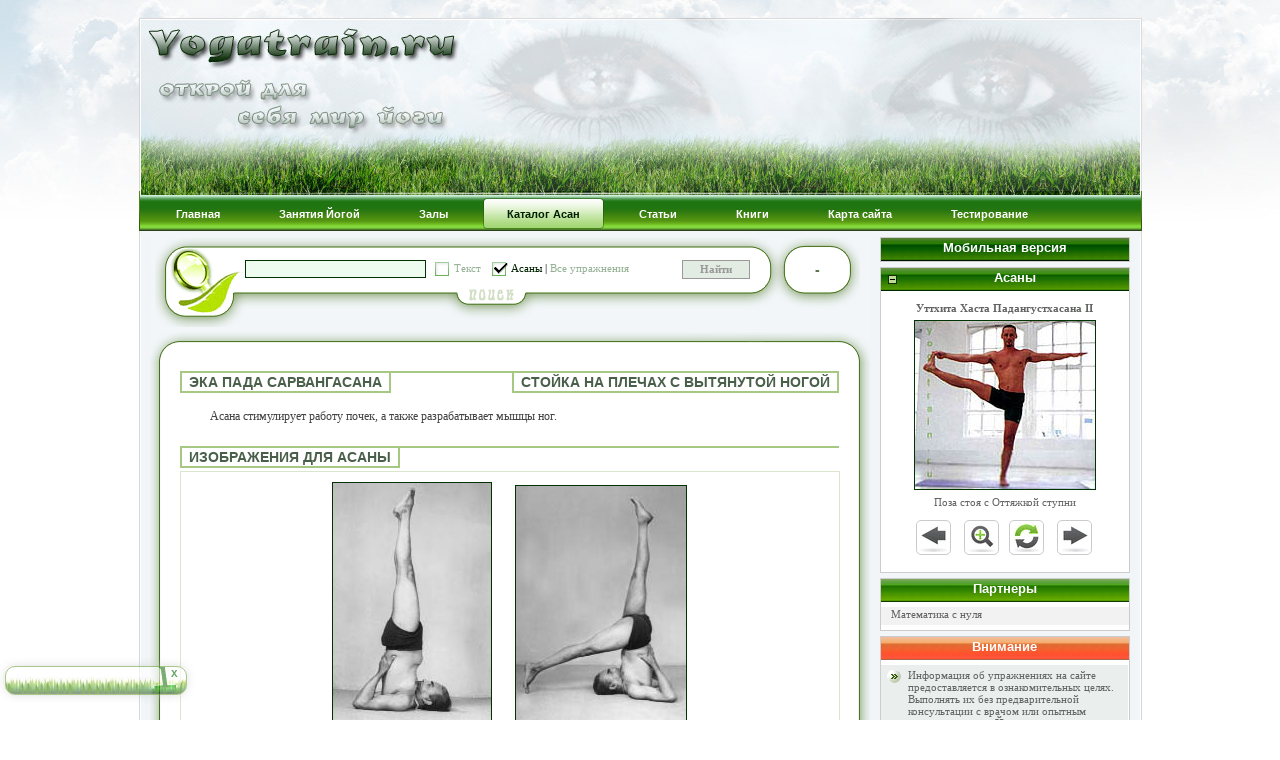

--- FILE ---
content_type: text/html; charset=UTF-8
request_url: https://www.yogatrain.ru/asan.php?asana_id=125
body_size: 14623
content:



<!DOCTYPE html PUBLIC "-//W3C//DTD XHTML 1.0 Transitional//EN" "http://www.w3.org/TR/xhtml1/DTD/xhtml1-transitional.dtd">
<html xmlns="http://www.w3.org/1999/xhtml" xml:lang="en-gb" lang="en-gb" >
<head>
  <meta http-equiv="content-type" content="text/html; charset=utf-8" />
  <meta name="robots" content="" />
  <meta name="generator" content="created by myppage.ru" />

  <link rel="shortcut icon" href="favicon.ico"/>

  					

<meta name="description" content="Асана стимулирует работу почек, а также разрабатывает мышцы ног." />
<meta name="keywords" content="Эка Пада Сарвангасана, Стойка, Плечи, Стойка на Плечах с Вытянутой ногой, Каталог Асан, Энциклопедия Асан, Асаны Йоги, Асана, Медитации, Пранаяма, Мудры, Разминка, Йога, Упражнения" />
<title>Эка Пада Сарвангасана - Стойка на Плечах с Вытянутой ногой (Каталог Асан) </title>

<script type="text/javascript" src="http://userapi.com/js/api/openapi.js?47"></script>
		
		<script type="text/javascript">
		  VK.init({apiId: 2771220, onlyWidgets: true});
		</script>
		
		<script type="text/javascript">
	  (function() {
		var po = document.createElement("script"); po.type = "text/javascript"; po.async = true;
		po.src = "https://apis.google.com/js/plusone.js";
		var s = document.getElementsByTagName("script")[0]; s.parentNode.insertBefore(po, s);
	  })();
	</script>
		
<link rel="stylesheet" href="css/yoga.css" type="text/css" />
<link rel="stylesheet" href="css/sty.css" type="text/css" />
<link rel="stylesheet" href="css/map.css" type="text/css" />
<link type="text/css" href="css/menu.css" rel="stylesheet" />

<script type="text/javascript" src="js/loading.js"></script>
<script type="text/javascript" src="js/jquery.js"></script>
<script type="text/javascript" src="js/menu.js"></script>
<script type="text/javascript" src="js/asan.js"></script>

</head>

<body onsubmit="return false;">
<!--Facebook-->
<div id="fb-root"></div>
	<script>(function(d, s, id) {
	var js, fjs = d.getElementsByTagName(s)[0];
	if (d.getElementById(id)) return;
	js = d.createElement(s); js.id = id;
	js.src = "//connect.facebook.net/ru_RU/all.js#xfbml=1&appId=102022026593891";
	fjs.parentNode.insertBefore(js, fjs);
	}(document, "script", "facebook-jssdk"));</script>
	<!--Loading div--> 
<div id="mouse" style="position:absolute; display: none;">
<img src="images/loading.gif" />
</div>

<div style="display:none">
<form method="post" name="formHidden" action="" >
    <input type="hidden" name="hiOperate" value="0">
</form>

<form method="post" name="formPageinfo" action="" >
	<input type="hidden" name="hiVote_id" value="0">
    <input type="hidden" name="hiVote_id0" value="0">
    <input type="hidden" name="hiVote_id1" value="0">
</form>

</div>

<!--Shadows divs-->

<div id="center">
<div id="wapper">
<div id="head">

<!-- Top part -->
<div id="top">
     <a href="http://www.yogatrain.ru">
    <div id="top_head"></div></a>
</div>

<!-- Main menu -->


<div id="main_menu">

<div id="menu">
    <ul class="menu">
        <li  class="parent"><a href="http://www.yogatrain.ru"><span>Главная</span></a>
		<div><ul>
	<li><a href="index.php?apeal_cat"><span>Цитаты о Йоге</span></a></li>
		<li><a href="index.php?word_cat"><span>Словарь Йоги</span></a></li>
		<li><a href="index.php?new_id=0"><span>Новости Портала</span></a></li>
		<li><a href="index.php?repl_id=0"><span>Реплики о Йоге</span></a></li>
		<li><a href="tools.php"><span>Статистика Портала</span></a></li>
			<li><a href="about.php"><span>Информация о Портале</span></a></li>
		</ul></div>
		</li>
		<li  class="parent"><a href="train.php"><span>Занятия Йогой</span></a>
		<div><ul>
			<li><a class="parent"><span>Целевые комплексы</span></a>
			<div><ul>
			<li><a href="train.php?combo=97"><span>Бессонница</span></a></li>
				<li><a href="train.php?combo=84"><span>Брюшной пресс</span></a></li>
				<li><a href="train.php?combo=92"><span>Гипертония</span></a></li>
				<li><a href="train.php?combo=105"><span>Гипотония</span></a></li>
				<li><a href="train.php?combo=89"><span>Головная боль</span></a></li>
				<li><a href="train.php?combo=93"><span>Депрессия</span></a></li>
				<li><a href="train.php?combo=100"><span>Йога для начинающих</span></a></li>
				<li><a href="train.php?combo=87"><span>Остеохондроз</span></a></li>
				<li><a href="train.php?combo=102"><span>Повышение самооценки</span></a></li>
				<li><a href="train.php?combo=96"><span>Простуда</span></a></li>
				<li><a href="train.php?combo=108"><span>Раскрытие грудной клетки</span></a></li>
				<li><a href="train.php?combo=91"><span>Стресс</span></a></li>
				<li><a href="train.php?combo=111"><span>Суставная гимнастика </span></a></li>
				</ul></div>
				<li><a class="parent"><span>Владимир (Хатха Йога)</span></a>
			<div><ul>
			<li><a href="train.php?combo=50"><span>Первый уровень</span></a></li>
				<li><a href="train.php?combo=53"><span>Второй уровень</span></a></li>
				<li><a href="train.php?combo=56"><span>Третий уровень</span></a></li>
				<li><a href="train.php?combo=59"><span>Четвертый уровень</span></a></li>
				<li><a href="train.php?combo=62"><span>Пятый уровень</span></a></li>
				<li><a href="train.php?combo=65"><span>Шестой уровень</span></a></li>
				<li><a href="train.php?combo=67"><span>Седьмой уровень</span></a></li>
				<li><a href="train.php?combo=69"><span>Восьмой уровень</span></a></li>
				<li><a href="train.php?combo=71"><span>Девятый уровень</span></a></li>
				<li><a href="train.php?combo=73"><span>Десятый уровень</span></a></li>
				</ul></div>
				<li><a class="parent"><span>Иван (Йога Айенгара)</span></a>
			<div><ul>
			<li><a href="train.php?combo=1"><span>Первый уровень</span></a></li>
				<li><a href="train.php?combo=3"><span>Второй уровень</span></a></li>
				<li><a href="train.php?combo=4"><span>Третий уровень</span></a></li>
				<li><a href="train.php?combo=8"><span>Четвертый уровень</span></a></li>
				<li><a href="train.php?combo=12"><span>Пятый уровень</span></a></li>
				<li><a href="train.php?combo=15"><span>Шестой уровень</span></a></li>
				<li><a href="train.php?combo=18"><span>Седьмой уровень</span></a></li>
				<li><a href="train.php?combo=21"><span>Восьмой уровень</span></a></li>
				<li><a href="train.php?combo=24"><span>Девятый уровень</span></a></li>
				<li><a href="train.php?combo=27"><span>Десятый уровень</span></a></li>
				</ul></div>
				<li><a class="parent"><span>Тарас (Хатха Йога)</span></a>
			<div><ul>
			<li><a href="train.php?combo=32"><span>Первый уровень</span></a></li>
				<li><a href="train.php?combo=35"><span>Второй уровень</span></a></li>
				<li><a href="train.php?combo=41"><span>Третий уровень</span></a></li>
				<li><a href="train.php?combo=38"><span>Четвертый уровень</span></a></li>
				<li><a href="train.php?combo=44"><span>Пятый уровень</span></a></li>
				<li><a href="train.php?combo=47"><span>Шестой уровень</span></a></li>
				<li><a href="train.php?combo=75"><span>Седьмой уровень</span></a></li>
				<li><a href="train.php?combo=78"><span>Восьмой уровень</span></a></li>
				<li><a href="train.php?combo=80"><span>Девятый уровень</span></a></li>
				<li><a href="train.php?combo=82"><span>Десятый уровень</span></a></li>
				</ul></div>
				</ul></div>
		
		</li>
		<li  class="parent"><a href="tz.php"><span>Залы</span></a>
		<div><ul>
			<li><a class="parent"><span>Россия</span></a>
			<div><ul>
			<li><a href="tz.php?city_id=2"><span>Москва</span></a></li>
			<li><a href="tz.php?city_id=5"><span>Санкт-Петербург</span></a></li>
			<li><a href="tz.php?city_id=512"><span>Екатеринбург</span></a></li>
			<li><a href="tz.php?city_id=308"><span>Новосибирск</span></a></li>
			<li><a href="tz.php?city_id=547"><span>Челябинск</span></a></li>
			<li><a href="tz.php?city_id=440"><span>Самара</span></a></li>
			<li><a href="tz.php?city_id=853"><span>Воронеж</span></a></li>
			<li><a href="tz.php?city_id=297"><span>Казань</span></a></li>
			<li><a href="tz.php?city_id=706"><span>Нижний Новгород</span></a></li>
			<li><a href="tz.php?city_id=884"><span>Уфа</span></a></li>
			<li><a href="tz.php?city_id=800"><span>Краснодар</span></a></li>
			<li><a href="tz.php?city_id=907"><span>Пермь</span></a></li>
			<li><a href="tz.php?city_id=834"><span>Ростов-на-Дону</span></a></li>
			<li><a href="tz.php?city_id=703"><span>Омск</span></a></li>
			<li><a href="tz.php?city_id=924"><span>Владивосток</span></a></li>
			<li><a href="tz.php?city_id=964"><span>Калининград</span></a></li>
			<li><a href="tz.php?city_id=1023"><span>Волгоград</span></a></li>
			<li><a href="tz.php?city_id=1042"><span>Оренбург</span></a></li>
			<li><a href="tz.php?city_id=1051"><span>Красноярск</span></a></li>
			</ul></div>
			<li><a class="parent"><span>Украина</span></a>
			<div><ul>
			<li><a href="tz.php?city_id=333"><span>Киев</span></a></li>
			<li><a href="tz.php?city_id=563"><span>Одесса</span></a></li>
			<li><a href="tz.php?city_id=1015"><span>Харьков</span></a></li>
			<li><a href="tz.php?city_id=565"><span>Днепропетровск</span></a></li>
			</ul></div>
			<li><a class="parent"><span>Казахстан</span></a>
			<div><ul>
			<li><a href="tz.php?city_id=408"><span>Алматы</span></a></li>
			<li><a href="tz.php?city_id=407"><span>Астана</span></a></li>
			<li><a href="tz.php?city_id=406"><span>Караганда</span></a></li>
			</ul></div>
			<li><a class="parent"><span>Беларусь </span></a>
			<div><ul>
			<li><a href="tz.php?city_id=751"><span>Минск</span></a></li>
			</ul></div>
			<li><a class="parent"><span>Кыргызстан</span></a>
			<div><ul>
			<li><a href="tz.php?city_id=1"><span>Бишкек</span></a></li>
			</ul></div>
			</ul></div>
		
		</li>
        <li class="current"><a href="asan.php"><span>Каталог Асан</span></a>
		<div><ul>
				<li><a href="asan.php?asanas=310"><span>Асаны (Санскрит)</span></a></li>
				<li><a href="asan.php?asanas=300"><span>Асаны (Русский)</span></a></li>
				<li><a href="asan.php?asanas=317"><span>Динамические Асаны</span></a></li>
				<li><a href="asan.php?asanas=315"><span>Пранаямы</span></a></li>
				<li><a href="asan.php?asanas=314"><span>Медитации</span></a></li>
				<li><a href="asan.php?asanas=318"><span>Мудры</span></a></li>
				<li><a href="asan.php?asanas=316"><span>Йогатеррапия</span></a></li>
				<li><a href="asan.php?asanas=303"><span>Разминки</span></a></li>
			</ul></div>
		
		</li>
        <li  class="parent"><a href="sty.php"><span>Статьи</span></a>
		<div><ul>
<li><a href="sty.php?catid=0" ><span>Анатомия Йоги</span></a></li>
		<li><a href="sty.php?catid=1" ><span>Блог о Йоге</span></a></li>
		<li><a href="sty.php?catid=2" ><span>Занятия Йогой</span></a></li>
		<li><a href="sty.php?catid=3" ><span>История</span></a></li>
		<li><a href="sty.php?catid=4" ><span>Йогатерапия</span></a></li>
		<li><a href="sty.php?catid=5" ><span>Направления Йоги</span></a></li>
		<li><a href="sty.php?catid=6" ><span>Питание и Йога</span></a></li>
		<li><a href="sty.php?catid=7" ><span>Польза Йоги</span></a></li>
		<li><a href="sty.php?catid=8" ><span>Практика</span></a></li>
		<li><a href="sty.php?catid=9" ><span>Философия Йоги</span></a></li>
		</ul></div>

		</li>
        
		<li ><a href="books.php"><span>Книги</span></a></li>
		<li ><a href="sitemap.php"><span>Карта сайта</span></a></li>
		
		 <li class="parent "><a href="quest.php"><span>Тестирование</span></a>
		 	<div><ul>
				<li><a href="quest.php?so_id=1"><span>Тип конституции тела</span></a></li>
				<li><a href="quest.php?so_id=2"><span>Результаты Опросов</span></a></li>
				<li><a href="quest.php?so_id=3"><span>Полезность вашего Сна</span></a></li>
			</ul></div>
		
		</li>
    </ul>
</div>

</div>

      
    <div id="body_area">
<!--Banner on top-->
		
	<div id="work_area" >

<!-- Start Main left div -->
<!--<div class="inner_left"></div>-->
<!-- End Main left div --> 
 
<!--Main Right column-->
<div class="inner_left">

<noscript>
<div class="div720_top"></div>
    <div class="div720_center" id="div_ajax_0">
	
	<div class="div720_body">
    <p class="textsty"><b>Внимание!</b></p>
    <p class="textsty">Если вы видите это сообщение, то у вас в браузере отключен <strong>JavaScript</strong>. Для корректной работы портала вам необходимо включить <strong>JavaScript</strong>. На портале используется технология <strong>jQuery</strong>, которая работает только при условии использования браузером этой опции. </p>
       	</div>
	</div>
	<div class="div720_bottom"></div>

</noscript>
<!-- FINDRUSASAN -->
<div class="div_705_1">
	<div id="findasan_box_asan" class="box_asan">
	<form action="" method="post" name="formfind" style="height:30px">

    	<input name="txtFind" id="txtFind" type="text" size="28" maxlength="20" class="txtform"/>
        <div id="chbx_zag" class="chbx chbx_on" title="Искать в названии асан и в переведенном наименовании" style="display:none;">Наименования</div>
		<div id="chbx_text" class="chbx chbx_off" title="Искать в тексте">Текст</div>
        <div id="chbx_asan" class="chbx0" ch_val="1"><span id="find_on">Асаны</span> | <span id="find_off">Все упражнения</span></div>
        <input name="btnFind" id="btnFind" type="button" value='&nbsp;&nbsp;&nbsp;&nbsp;&nbsp;Найти&nbsp;&nbsp;&nbsp;&nbsp;&nbsp;' class="txtform" style="font-weight: bold; cursor: pointer;height:19px;padding-top:0;float:right;margin-right:30px;"/>
    
    </form>
    </div>
    <div id="findasan_box_asan_0" class="box_asan_0">
    	-
    </div>
    	
</div>
<div id="findasan">
	<div class="indasan_top"></div>
    <div id="findasan_center">
    	<div id="findasan_ajax">
    		
        </div>
	</div>
    <div class="indasan_bott"></div>
</div>

<div class="inner_left" id="div_asana_id">
	<div class="div720_top"></div>
    <div class="div720_center textsty" style="margin-bottom:0;margin-top:0;">
	
	<div class="div720_body">
	<div class="asan_h2"><div class="asan_line"></div><h1 class="asan_h3">Эка Пада Сарвангасана</h1><h2 class="asan_h3" style="float: right;">Стойка на плечах с вытянутой ногой</h2></div>
<div class="asan_text">Асана стимулирует работу почек, а также разрабатывает мышцы ног.
</div>

<div class="asan_h2"><div class="asan_line"></div><div class="asan_h3">Изображения для асаны</div></div>
<div class="foto_box" align="center"><div class="foto_box0">
<img src="asan/a74_1.jpg" class="foto_image" title="Саламба Сарвангасана I." alt="Саламба Сарвангасана I.">
<img src="asan/a125_2.jpg" class="foto_image" title="Эка Пада Сарвангасана - Стойка на Плечах с Вытянутой ногой" alt="Эка Пада Сарвангасана - Стойка на Плечах с Вытянутой ногой">
</div></div>

<div class="asan_h2"><div class="asan_line"></div><div class="asan_h3">Техника выполнения упражнения</div></div>
<ul class="ul_asan">
<li>Выполните Саламба Сарвангасану I.</li>
<li>Вытягивая левую ногу вверх, с выдохом опустите правую ногу за голову и приведите ее в положение Халасаны. Не сгибайте правую ногу в колене и работайте ею так, чтобы она была крепкая, как палка.</li>
<li>Подтягивайте левое колено и следите за тем, чтобы нога не сваливалась в стороны, а оставалась прямой и была обращена к голове.</li>
<li>Пребывайте в позе в течение 20 секунд. Дышите в нормальном ритме.</li>
<li>С выдохом приведите правую ногу в исходное положение, а затем опустите левую ногу за голову и прижмите пальцы к полу. Не разваливайте правую ногу в стороны и не расслабляйте ее. Когда мы опускаем за голову одну ногу, органы брюшной полости стимулируются лучше, чем если бы мы опускали обе ноги сразу и входили в Халасану.</li>
<li>Оставайтесь в позе то же количество времени.</li>
<li>Выйдете в Саламба Сарвангасану I.</li>
<li style="margin-bottom: 0pt;">Опустите ноги и расслабьтесь.</li>
</ul></div>
	</div>
	
	<div class="div720_bottom"></div>
	
	<div class="div720_top"></div>
	<div class="div720_center">
		<div class="div720_body">
        
        <h4>Намасте, уважаемый практик!</h4>
<p>Вашему вниманию представлен наиболее полный <strong>Каталог Асан</strong></a> и йогических упражнений. <strong>Асаны</strong> были разработаны древними Йогами как способ оздоровления тела и успокоения ума для подготовки к более продвинутым практикам. В переводе с санскрита <a href="index.php?word_id=49" target="_blank"><strong>Асана</strong></a> означает – <span class="citation">устойчивое и удобное положение</span>. Эти упражнения действуют на всех трех уровнях человека – на уровне тела, уровне ума и на уровне осознания. Поэтому правильный подход к практике <strong>асан</strong> сделает Вас лучше во многих аспектах Вашей жизнедеятельности. Также есть <a href="mobasan.php">мобильная версия</a> <strong>Каталога Асан</strong>.</p>

<ul class="ul_doc">
<strong>Каталог Асан разделен на следующие разделы</strong>:
<li>Поиск по оригинальному, переведенному наименованию и тексту <strong>асаны</strong>;</li>
<li>Алфавитный указатель по <a href="asan.php?asanas=310">оригинальному наименованию</a> <strong>асан</strong>;</li>
<li>Алфавитный указатель по <a href="asan.php?asanas=300">переведенному наименованию</a> <strong>асан</strong>;</li>
<li>Алфавитный указатель <a href="asan.php?asanas=307">динамических асан</a>, связок из упражнений, коротких комплексов и крий;</li>
<li>Алфавитный указатель <a href="asan.php?asanas=304">медитаций</a>, дыхательных упражнений и <a href="asan.php?asanas=305">пранаям</a>;</li>
<li>Алфавитный указатель по оригинальному наименованию <a href="asan.php?asanas=308">мудр</a>;</li>
<li>Алфавитный указатель методик для терапевтических целей, объединенных под названием <a href="asan.php?asanas=306">йогатеррапия</a>;</li>
<li>Алфавитный указатель упражнений для <a href="asan.php?asanas=303">разминки</a> и растяжки.</li>
</ul>
   <div id="adsense_ic" align="center" style="margin-bottom:10px;margin-top:10px;text-indent:0;">
	   <script async src="//pagead2.googlesyndication.com/pagead/js/adsbygoogle.js"></script>
<!-- Inside_Content_V3 -->
<ins class="adsbygoogle"
     style="display:inline-block;width:660px;height:80px"
     data-ad-client="ca-pub-9905507329921139"
     data-ad-slot="9992798005"></ins>
<script>
(adsbygoogle = window.adsbygoogle || []).push({});
</script>
</div>
        
    	</div>
	</div>
	<div class="div720_bottom"></div>
	
	
	</div>
	


<!-- INDASAN -->
<div class="div_705"  >
	<div id="indasan_box_asan" class="box_asan">
    	
          <div class="letter_asan" link_out="asanajax.php?indasan=(0)(0)" height_out="784" kolvo="71">А</div>
	<div class="letter_asan" link_out="asanajax.php?indasan=(1)(0)" height_out="784" kolvo="33">Б</div>
	<div class="letter_asan" link_out="asanajax.php?indasan=(2)(0)" height_out="784" kolvo="32">В</div>
	<div class="letter_asan" link_out="asanajax.php?indasan=(3)(0)" height_out="490" kolvo="13">Г</div>
	<div class="letter_asan" link_out="asanajax.php?indasan=(4)(0)" height_out="700" kolvo="19">Д</div>
	<div class="letter_asan" link_out="asanajax.php?indasan=(5)(0)" height_out="210" kolvo="5">Й</div>
	<div class="letter_asan" link_out="asanajax.php?indasan=(6)(0)" height_out="700" kolvo="19">К</div>
	<div class="letter_asan" link_out="asanajax.php?indasan=(7)(0)" height_out="140" kolvo="3">Л</div>
	<div class="letter_asan" link_out="asanajax.php?indasan=(8)(0)" height_out="784" kolvo="32">М</div>
	<div class="letter_asan" link_out="asanajax.php?indasan=(9)(0)" height_out="420" kolvo="11">Н</div>
	<div class="letter_asan" link_out="asanajax.php?indasan=(10)(0)" height_out="70" kolvo="1">О</div>
	<div class="letter_asan" link_out="asanajax.php?indasan=(11)(0)" height_out="784" kolvo="86">П</div>
	<div class="letter_asan" link_out="asanajax.php?indasan=(12)(0)" height_out="140" kolvo="3">Р</div>
	<div class="letter_asan" link_out="asanajax.php?indasan=(13)(0)" height_out="784" kolvo="54">С</div>
	<div class="letter_asan" link_out="asanajax.php?indasan=(14)(0)" height_out="630" kolvo="18">Т</div>
	<div class="letter_asan" link_out="asanajax.php?indasan=(15)(0)" height_out="784" kolvo="48">У</div>
	<div class="letter_asan" link_out="asanajax.php?indasan=(16)(0)" height_out="140" kolvo="4">Х</div>
	<div class="letter_asan" link_out="asanajax.php?indasan=(17)(0)" height_out="280" kolvo="7">Ч</div>
	<div class="letter_asan" link_out="asanajax.php?indasan=(18)(0)" height_out="490" kolvo="13">Ш</div>
	<div class="letter_asan" link_out="asanajax.php?indasan=(19)(0)" height_out="784" kolvo="46">Э</div>
	<div class="letter_asan" link_out="asanajax.php?indasan=(20)(0)" height_out="70" kolvo="1">Я</div>
	<div class="letter_asan" style="wigth:50px" link_out="asanajax.php?indasan=(100)(0)" height_out="784" kolvo="519">*</div>
	        
   
    </div>
     
    	<div id="indasan_box_asan_0" class="box_asan_0" num_asan="519">519</div>    
</div>
<div id="indasan">
	<div class="indasan_top"></div>
    <div id="indasan_center">
    	<div id="indasan_ajax">
    		
        </div>
    

	</div>
    <div class="indasan_bott"></div>
</div>

<!-- FULLRUSASAN -->
<div class="div_705_0"  >
	<div id="rusasan_box_asan" class="box_asan">
    	
          <div class="letter_asan" link_out="asanajax.php?rusasan=(0)(0)" height_out="140" kolvo="3">А</div>
	<div class="letter_asan" link_out="asanajax.php?rusasan=(1)(0)" height_out="784" kolvo="38">Б</div>
	<div class="letter_asan" link_out="asanajax.php?rusasan=(2)(0)" height_out="784" kolvo="55">В</div>
	<div class="letter_asan" link_out="asanajax.php?rusasan=(3)(0)" height_out="784" kolvo="73">Г</div>
	<div class="letter_asan" link_out="asanajax.php?rusasan=(4)(0)" height_out="490" kolvo="14">Д</div>
	<div class="letter_asan" link_out="asanajax.php?rusasan=(5)(0)" height_out="70" kolvo="1">Е</div>
	<div class="letter_asan" link_out="asanajax.php?rusasan=(6)(0)" height_out="560" kolvo="16">Ж</div>
	<div class="letter_asan" link_out="asanajax.php?rusasan=(7)(0)" height_out="630" kolvo="17">З</div>
	<div class="letter_asan" link_out="asanajax.php?rusasan=(8)(0)" height_out="350" kolvo="9">И</div>
	<div class="letter_asan" link_out="asanajax.php?rusasan=(9)(0)" height_out="210" kolvo="5">Й</div>
	<div class="letter_asan" link_out="asanajax.php?rusasan=(10)(0)" height_out="784" kolvo="42">К</div>
	<div class="letter_asan" link_out="asanajax.php?rusasan=(11)(0)" height_out="784" kolvo="83">Л</div>
	<div class="letter_asan" link_out="asanajax.php?rusasan=(12)(0)" height_out="784" kolvo="41">М</div>
	<div class="letter_asan" link_out="asanajax.php?rusasan=(13)(0)" height_out="784" kolvo="85">Н</div>
	<div class="letter_asan" link_out="asanajax.php?rusasan=(14)(0)" height_out="784" kolvo="25">О</div>
	<div class="letter_asan" link_out="asanajax.php?rusasan=(15)(0)" height_out="784" kolvo="146">П</div>
	<div class="letter_asan" link_out="asanajax.php?rusasan=(16)(0)" height_out="784" kolvo="40">Р</div>
	<div class="letter_asan" link_out="asanajax.php?rusasan=(17)(0)" height_out="784" kolvo="108">С</div>
	<div class="letter_asan" link_out="asanajax.php?rusasan=(18)(0)" height_out="784" kolvo="25">Т</div>
	<div class="letter_asan" link_out="asanajax.php?rusasan=(19)(0)" height_out="784" kolvo="25">У</div>
	<div class="letter_asan" link_out="asanajax.php?rusasan=(20)(0)" height_out="140" kolvo="4">Ф</div>
	<div class="letter_asan" link_out="asanajax.php?rusasan=(21)(0)" height_out="140" kolvo="3">Х</div>
	<div class="letter_asan" link_out="asanajax.php?rusasan=(22)(0)" height_out="420" kolvo="11">Ц</div>
	<div class="letter_asan" link_out="asanajax.php?rusasan=(23)(0)" height_out="210" kolvo="6">Ч</div>
	<div class="letter_asan" link_out="asanajax.php?rusasan=(24)(0)" height_out="420" kolvo="11">Ш</div>
	<div class="letter_asan" link_out="asanajax.php?rusasan=(25)(0)" height_out="70" kolvo="2">Щ</div>
	<div class="letter_asan" link_out="asanajax.php?rusasan=(26)(0)" height_out="280" kolvo="8">Э</div>
	<div class="letter_asan" link_out="asanajax.php?rusasan=(27)(0)" height_out="70" kolvo="2">Я</div>
	        
   
    </div>
     <div id="rusasan_box_asan_0" class="box_asan_0">
    	519    </div>
</div>
<div id="rusasan">
	<div class="indasan_top"></div>
    <div id="rusasan_center">
    	<div id="rusasan_ajax">
    		
        </div>
	</div>
    <div class="indasan_bott"></div>
</div>

<!-- KRIIA-->
<div class="div_705_7"  >
	<div id="kriia_box_asan" class="box_asan">
    	
          <div class="letter_asan" link_out="asanajax.php?kriia=0" height_out="70" kolvo="2">А</div>
	<div class="letter_asan" link_out="asanajax.php?kriia=1" height_out="70" kolvo="1">Б</div>
	<div class="letter_asan" link_out="asanajax.php?kriia=2" height_out="70" kolvo="2">В</div>
	<div class="letter_asan" link_out="asanajax.php?kriia=3" height_out="70" kolvo="1">Г</div>
	<div class="letter_asan" link_out="asanajax.php?kriia=4" height_out="210" kolvo="5">Д</div>
	<div class="letter_asan" link_out="asanajax.php?kriia=5" height_out="210" kolvo="5">К</div>
	<div class="letter_asan" link_out="asanajax.php?kriia=6" height_out="210" kolvo="5">М</div>
	<div class="letter_asan" link_out="asanajax.php?kriia=7" height_out="140" kolvo="3">Н</div>
	<div class="letter_asan" link_out="asanajax.php?kriia=8" height_out="70" kolvo="1">О</div>
	<div class="letter_asan" link_out="asanajax.php?kriia=9" height_out="140" kolvo="3">П</div>
	<div class="letter_asan" link_out="asanajax.php?kriia=10" height_out="560" kolvo="16">С</div>
	<div class="letter_asan" link_out="asanajax.php?kriia=11" height_out="140" kolvo="4">Т</div>
	<div class="letter_asan" link_out="asanajax.php?kriia=12" height_out="350" kolvo="9">У</div>
	<div class="letter_asan" link_out="asanajax.php?kriia=13" height_out="70" kolvo="2">Х</div>
	<div class="letter_asan" link_out="asanajax.php?kriia=14" height_out="350" kolvo="9">Ч</div>
	<div class="letter_asan" link_out="asanajax.php?kriia=15" height_out="210" kolvo="5">Ш</div>
	<div class="letter_asan" link_out="asanajax.php?kriia=16" height_out="70" kolvo="2">Э</div>
	<div class="letter_asan" style="wigth:50px" link_out="asanajax.php?kriia=100" height_out="2660" kolvo="75">*</div>
	        
   
    </div>
     
    	<div id="kriia_box_asan_0" class="box_asan_0" num_asan="75">75</div>    
</div>
<div id="kriia">
	<div class="indasan_top"></div>
    <div id="kriia_center">
    	<div id="kriia_ajax">
    		
        </div>
    

	</div>
    <div class="indasan_bott"></div>
</div>

<!-- MEDITASAN -->
<div class="div_705_3" >
	<div id="meditasan_box_asan" class="box_asan">
    	
          <div class="letter_asan" link_out="asanajax.php?meditasan=0" height_out="210" kolvo="5">А</div>
	<div class="letter_asan" link_out="asanajax.php?meditasan=1" height_out="210" kolvo="6">Б</div>
	<div class="letter_asan" link_out="asanajax.php?meditasan=2" height_out="490" kolvo="14">В</div>
	<div class="letter_asan" link_out="asanajax.php?meditasan=3" height_out="70" kolvo="1">Г</div>
	<div class="letter_asan" link_out="asanajax.php?meditasan=4" height_out="280" kolvo="7">Д</div>
	<div class="letter_asan" link_out="asanajax.php?meditasan=5" height_out="140" kolvo="3">З</div>
	<div class="letter_asan" link_out="asanajax.php?meditasan=6" height_out="210" kolvo="6">К</div>
	<div class="letter_asan" link_out="asanajax.php?meditasan=7" height_out="70" kolvo="1">Л</div>
	<div class="letter_asan" link_out="asanajax.php?meditasan=8" height_out="70" kolvo="2">М</div>
	<div class="letter_asan" link_out="asanajax.php?meditasan=9" height_out="210" kolvo="5">Н</div>
	<div class="letter_asan" link_out="asanajax.php?meditasan=10" height_out="210" kolvo="6">О</div>
	<div class="letter_asan" link_out="asanajax.php?meditasan=11" height_out="560" kolvo="15">П</div>
	<div class="letter_asan" link_out="asanajax.php?meditasan=12" height_out="140" kolvo="4">Р</div>
	<div class="letter_asan" link_out="asanajax.php?meditasan=13" height_out="700" kolvo="19">С</div>
	<div class="letter_asan" link_out="asanajax.php?meditasan=14" height_out="70" kolvo="2">Т</div>
	<div class="letter_asan" link_out="asanajax.php?meditasan=15" height_out="210" kolvo="5">У</div>
	<div class="letter_asan" link_out="asanajax.php?meditasan=16" height_out="70" kolvo="2">Ч</div>
	<div class="letter_asan" link_out="asanajax.php?meditasan=17" height_out="140" kolvo="4">Ш</div>
	<div class="letter_asan" style="wigth:50px" link_out="asanajax.php?meditasan=100" height_out="3780" kolvo="107">*</div>
	        
   
    </div>
     
    	<div id="meditasan_box_asan_0" class="box_asan_0" num_asan="107">107</div>    
</div>
<div id="meditasan">
	<div class="indasan_top"></div>
    <div id="meditasan_center">
    	<div id="meditasan_ajax">
    		
        </div>
    

	</div>
    <div class="indasan_bott"></div>
</div>

<!-- MUDRAS -->
<div class="div_705_01" >
	<div id="mudra_box_asan" class="box_asan">
    	
          <div class="letter_asan" link_out="asanajax.php?mudra=0" height_out="420" kolvo="11">А</div>
	<div class="letter_asan" link_out="asanajax.php?mudra=1" height_out="350" kolvo="9">Б</div>
	<div class="letter_asan" link_out="asanajax.php?mudra=2" height_out="210" kolvo="6">В</div>
	<div class="letter_asan" link_out="asanajax.php?mudra=3" height_out="210" kolvo="5">Г</div>
	<div class="letter_asan" link_out="asanajax.php?mudra=4" height_out="280" kolvo="7">Д</div>
	<div class="letter_asan" link_out="asanajax.php?mudra=5" height_out="70" kolvo="1">З</div>
	<div class="letter_asan" link_out="asanajax.php?mudra=6" height_out="70" kolvo="1">Й</div>
	<div class="letter_asan" link_out="asanajax.php?mudra=7" height_out="350" kolvo="9">К</div>
	<div class="letter_asan" link_out="asanajax.php?mudra=8" height_out="70" kolvo="2">Л</div>
	<div class="letter_asan" link_out="asanajax.php?mudra=9" height_out="420" kolvo="11">М</div>
	<div class="letter_asan" link_out="asanajax.php?mudra=10" height_out="140" kolvo="4">Н</div>
	<div class="letter_asan" link_out="asanajax.php?mudra=11" height_out="70" kolvo="2">О</div>
	<div class="letter_asan" link_out="asanajax.php?mudra=12" height_out="420" kolvo="12">П</div>
	<div class="letter_asan" link_out="asanajax.php?mudra=13" height_out="70" kolvo="1">Р</div>
	<div class="letter_asan" link_out="asanajax.php?mudra=14" height_out="210" kolvo="5">С</div>
	<div class="letter_asan" link_out="asanajax.php?mudra=15" height_out="140" kolvo="4">Т</div>
	<div class="letter_asan" link_out="asanajax.php?mudra=16" height_out="210" kolvo="5">У</div>
	<div class="letter_asan" link_out="asanajax.php?mudra=17" height_out="140" kolvo="3">Ф</div>
	<div class="letter_asan" link_out="asanajax.php?mudra=18" height_out="140" kolvo="3">Х</div>
	<div class="letter_asan" link_out="asanajax.php?mudra=19" height_out="140" kolvo="4">Ч</div>
	<div class="letter_asan" link_out="asanajax.php?mudra=20" height_out="210" kolvo="5">Ш</div>
	<div class="letter_asan" link_out="asanajax.php?mudra=21" height_out="70" kolvo="1">Щ</div>
	<div class="letter_asan" link_out="asanajax.php?mudra=22" height_out="70" kolvo="1">Э</div>
	<div class="letter_asan" style="wigth:50px" link_out="asanajax.php?mudra=100" height_out="3920" kolvo="112">*</div>
	        
   
    </div>
     
    	<div id="mudra_box_asan_0" class="box_asan_0" num_asan="112">112</div>    
</div>
<div id="mudra">
	<div class="indasan_top"></div>
    <div id="mudra_center">
    	<div id="mudra_ajax">
    		
        </div>
    

	</div>
    <div class="indasan_bott"></div>
</div>

<!-- YOGATERAPIA-->
<div class="div_705_6" >
	<div id="yogaterapia_box_asan" class="box_asan">
    	
          <div class="letter_asan" link_out="asanajax.php?yogaterapia=0" height_out="70" kolvo="2">А</div>
	<div class="letter_asan" link_out="asanajax.php?yogaterapia=1" height_out="140" kolvo="3">В</div>
	<div class="letter_asan" link_out="asanajax.php?yogaterapia=2" height_out="210" kolvo="5">Д</div>
	<div class="letter_asan" link_out="asanajax.php?yogaterapia=3" height_out="210" kolvo="6">М</div>
	<div class="letter_asan" link_out="asanajax.php?yogaterapia=4" height_out="280" kolvo="7">Н</div>
	<div class="letter_asan" link_out="asanajax.php?yogaterapia=5" height_out="140" kolvo="4">П</div>
	<div class="letter_asan" link_out="asanajax.php?yogaterapia=6" height_out="70" kolvo="1">Р</div>
	<div class="letter_asan" link_out="asanajax.php?yogaterapia=7" height_out="70" kolvo="2">С</div>
	<div class="letter_asan" link_out="asanajax.php?yogaterapia=8" height_out="70" kolvo="1">У</div>
	<div class="letter_asan" link_out="asanajax.php?yogaterapia=9" height_out="210" kolvo="6">Ф</div>
	<div class="letter_asan" link_out="asanajax.php?yogaterapia=10" height_out="70" kolvo="1">Х</div>
	<div class="letter_asan" link_out="asanajax.php?yogaterapia=11" height_out="70" kolvo="1">Ш</div>
	<div class="letter_asan" style="wigth:50px" link_out="asanajax.php?yogaterapia=100" height_out="1400" kolvo="39">*</div>
	        
   
    </div>
     
    	<div id="yogaterapia_box_asan_0" class="box_asan_0" num_asan="39">39</div>    
</div>
<div id="yogaterapia">
	<div class="indasan_top"></div>
    <div id="yogaterapia_center">
    	<div id="yogaterapia_ajax">
    		
        </div>
    

	</div>
    <div class="indasan_bott"></div>
</div>

<!-- WARMASAN -->
<div class="div_705_2" >
	<div id="warmasan_box_asan" class="box_asan">
    	
          <div class="letter_asan" link_out="asanajax.php?warmasan=0" height_out="70" kolvo="1">Б</div>
	<div class="letter_asan" link_out="asanajax.php?warmasan=1" height_out="700" kolvo="19">В</div>
	<div class="letter_asan" link_out="asanajax.php?warmasan=2" height_out="140" kolvo="3">Д</div>
	<div class="letter_asan" link_out="asanajax.php?warmasan=3" height_out="140" kolvo="4">К</div>
	<div class="letter_asan" link_out="asanajax.php?warmasan=4" height_out="70" kolvo="1">М</div>
	<div class="letter_asan" link_out="asanajax.php?warmasan=5" height_out="140" kolvo="3">Н</div>
	<div class="letter_asan" link_out="asanajax.php?warmasan=6" height_out="70" kolvo="2">О</div>
	<div class="letter_asan" link_out="asanajax.php?warmasan=7" height_out="700" kolvo="19">П</div>
	<div class="letter_asan" link_out="asanajax.php?warmasan=8" height_out="70" kolvo="2">Р</div>
	<div class="letter_asan" link_out="asanajax.php?warmasan=9" height_out="70" kolvo="1">У</div>
	<div class="letter_asan" link_out="asanajax.php?warmasan=10" height_out="140" kolvo="3">Х</div>
	<div class="letter_asan" style="wigth:50px" link_out="asanajax.php?warmasan=100" height_out="2030" kolvo="58">*</div>
	        
   
    </div>
     
    	<div id="warmasan_box_asan_0" class="box_asan_0" num_asan="58">58</div>    
</div>
<div id="warmasan">
	<div class="indasan_top"></div>
    <div id="warmasan_center">
    	<div id="warmasan_ajax">
    		
        </div>
    

	</div>
    <div class="indasan_bott"></div>
</div>

<div id="asan_navigation" >
	  <div class="inner_left" align="center" style="margin-top:15px;height:30px;">
	  <div class="div720_btn0" div_link="asanajax.php?create_map" style="width:311px;" close_box="sty_box_fav">
                <div class="btn_green_left"></div>
    
                <div class="btn_green_center">Загрузить дерево асан с изображениями</div>
                <div class="btn_green_right"></div>
            </div>
	</div>
			
</div><div class="inner_left" id="social_block">
			<div class="div720_top"></div>
			<div class="div720_center textsty" style="margin-bottom:0;margin-top:0;">
			<div class="div720_body">
			<div class="sty_head" align="center" style="font-size:12px;text-transform:none;letter-spacing:normal;text-indent:0;">Комментарии - Эка Пада Сарвангасана (Стойка на Плечах с Вытянутой ногой)</div>
	 
			<div class="inner_left" style="width:620px;height:auto;padding-left:17px;background-color:#FFFFFF;">
		<div id="space_comment" class="comments"></div>
		<div id="vk_comment" class="comments ">Вконтакте</div>
		<div id="space_comment" class="comments"></div>
		<div id="fb_comment" class="comments dl_comment">Facebook</div>
		<div id="empty_comment" class="comments"></div>
		
		<div id="vk_body" class="comments_body" style="display:none">
		<div id="vk_comments"></div>
	<script type="text/javascript">
	VK.Widgets.Comments("vk_comments", {limit: 10, width: "616", attach: "*"});
	</script>
		</div>
		<div id="fb_body" class="comments_body" >
			<div class="fb-comments" data-href="http://yogatrain.ru/asan.php/asana_id=125" data-num-posts="10" data-width="618"></div>
		</div>
		
		</div> </div>
		</div>
		<div class="div720_bottom"></div>
		</div>
		<!--Center-->




</div>
<!--Right column-->								
 <div class="inner_right">

<!--Center-->
<div class="box_rmenu">
<a href="https://www.yogatrain.ru:443/mobasan.php?asana_id=125"><div class="rmenu rmenu0">Мобильная версия</div></a>
</div><div class="box_rmenu">



<div class="rmenu"><div class="rsty_cat_down rsty_cat_up" id="medasan" style="background-image:url(images/sty/rsty_cat_up.gif);"></div>Асаны</div>
	<div class="box_rmenu0" style="padding-right:0;padding-left:0;_display:none;">
		<div class="box_rmenu1" id="medasan_ajax_download" style="width:230px;height:65px;display:none;padding-top:5px;" align="center"><img src="images/loading0.gif" title="Загрузка"/> </div> 
   		<div class="box_rmenu1" style="padding-right:0;padding-left:0;cursor:pointer"  title="Подробно об Асане" id="medasan_ajax">
			<form name="noForm" style="display:none;"> <input type="hidden" name="hiElement" value="496"><input type="hidden" name="hiAsanId" value="9">  </form>
        	<div class="box_rmenu1"><b>Уттхита Хаста Падангустхасана II </b></div>
			<div class="box_rmenu1"><img src="asan/medjpg/a9.jpg" class="sty_image" style="float:none"/></div>
        	<div class="box_rmenu1">Поза стоя с Оттяжкой ступни</div>
   		</div> 
	         	
		<div class="box_rmenu1" style="height:35px;width:233px;background-image:url(images/btn_asan.gif);background-position:32px 4px;background-repeat:no-repeat;margin-bottom:15px;">
			<div class="box_rmenu1 radius5" id="btn_prev" style="margin-left:35px;" title="Предыдущая Асана"></div>
			<div class="box_rmenu1 radius5" id="btn_open" style="margin-left:13px;" title="Подробно об Асане"></div>
			<div class="box_rmenu1 radius5" id="btn_refresh" style="margin-left:10px;" title="Случайная Асана"></div>
			<div class="box_rmenu1 radius5" id="btn_next" style="margin-left:13px;" title="Следуюшая Асана"></div>
		</div>
	</div>
</div><div class="box_rmenu">
		<div class="rmenu">Партнеры</div>
		<div class="box_rmenu0" style="padding-right: 0pt; padding-left: 0pt;">
		<div class="box_rmenu_sty" style="background-color:#F2F2F2"><a href="https://mathexample.com/ru/tasks/addition">Математика с нуля</a></div>
		</div></div><div class="box_rmenu">

    <div class="rmenu rmenured">Внимание</div>
    <div class="box_rmenu0" style="padding-right: 0pt; padding-left: 0pt;">
        <div class="vote_quest_noclick vote_quest0" style="width: 220px;">Информация об упражнениях на сайте предоставляется в ознакомительных целях. Выполнять их без предварительной консультации с врачом или опытным инструктором по <strong>Йоге</strong> не рекомендуется. Администрация сайта не несет ответственности за неблагоприятные последствия от упражнений, так как не может контролировать технику и безопасность их выполнения. </div>
        
        <div class="vote_quest_noclick vote_quest1" style="width: 220px;">Каждая <strong>асана</strong> или йогическое упражнение выполняется строго в определенном порядке под контролем мастера или инструктора, тогда она становится безопасной. Сложность многих асан  часто превышает уровень подготовки и форму физиологического состояния практикующего, <strong>будьте предельно осторожны</strong>.</div>

      

    </div>
</div><div class="box_rmenu">
   	 <div class="box_rmenu0" style="padding-right:0;padding-left:5px;">
	<a href="create.php">
<img src="images/create/create_ban.jpg" alt="Создание сайта" border="0" style="border: 0px solid #CCCCCC" />
</a>
	</div>
		</div><div class="box_rmenu">
   	<div class="rmenu"><div class="rsty_cat_down rsty_cat_up" style="background-image:url(images/sty/rsty_cat_up.gif);"></div>Статьи для упражнений</div>
    <div class="box_rmenu0" style="padding-right:0;padding-left:0;_display:none;">
	<div class="box_rmenu_sty" style="background-color:#EEEEEE"><a href="sty.php?sty_id=31" title="Рубрика: Практика&nbsp;  Оценка: 5">Йога Нидра - техника выполнения упражнения</a></div>
			<div class="box_rmenu_sty" style="background-color:#FFFFFF"><a href="sty.php?sty_id=72" title="Рубрика: Практика&nbsp;  Оценка: 5">Полное дыхание йогов, техника выполнения и рекомендации</a></div>
			<div class="box_rmenu_sty" style="background-color:#EEEEEE"><a href="sty.php?sty_id=86" title="Рубрика: Польза Йоги&nbsp;  Оценка: 5">Укрепляем шейный отдел перед перевернутыми асанами</a></div>
			<div class="box_rmenu_sty" style="background-color:#FFFFFF"><a href="sty.php?sty_id=73" title="Рубрика: Практика&nbsp;  Оценка: 5">Учимся выполнять Саламбу Сарвангасану - Стойку на плечах</a></div>
			<div class="box_rmenu_sty" style="background-color:#EEEEEE"><a href="sty.php?sty_id=84" title="Рубрика: Занятия Йогой&nbsp;  Оценка: 5">Упражнения Йоги - Мантры, Бандхи и Мудры</a></div>
			<div class="box_rmenu_sty" style="background-color:#FFFFFF"><a href="sty.php?sty_id=106" title="Рубрика: Йогатерапия&nbsp;  Оценка: 5">Око Возрождения источник здоровья и молодости</a></div>
			<div class="box_rmenu_sty" style="background-color:#EEEEEE"><a href="sty.php?sty_id=63" title="Рубрика: Польза Йоги&nbsp;  Оценка: 5">Эффективность Йоги в системах организма</a></div>
			<div class="box_rmenu_sty" style="background-color:#FFFFFF"><a href="sty.php?sty_id=58" title="Рубрика: Практика&nbsp;  Оценка: 5">Пранаяма, правила выполнения</a></div>
			<div class="box_rmenu_sty" style="background-color:#EEEEEE"><a href="sty.php?sty_id=59" title="Рубрика: Практика&nbsp;  Оценка: 5">Йога, техника выполнения медитации</a></div>
			<div class="box_rmenu_sty" style="background-color:#FFFFFF"><a href="sty.php?sty_id=57" title="Рубрика: Практика&nbsp;  Оценка: 5">Методика расслабления в Йоге</a></div>
			</div> 
	</div>
<div class="box_rmenu" id="vote">
	
	
		
		<div class="rmenu rmenu3">
		<div class="vote_prev" id="vote_prev_vote" vote_id="23" user_id="1"></div>
		Опрос #23
		<div class="vote_next" id="vote_next_vote" vote_id="23" user_id="1"></div>
		</div>
		
		<div class="vote_head">Используете ли вы в занятиях аффирмации?</div>
		<div class="vote_quest vote_quest0" quest_id="129" vote_id="23" user_id="1">Я не знаю что такое аффирмации</div>
		<div class="vote_quest vote_quest1" quest_id="130" vote_id="23" user_id="1">Нет, не использую, стараюсь ни о чем не думать</div>
		<div class="vote_quest vote_quest0" quest_id="131" vote_id="23" user_id="1">Не использую, концентрируюсь на правильном выполнении асан</div>
		<div class="vote_quest vote_quest1" quest_id="132" vote_id="23" user_id="1">Использую очень редко, лишь в некоторых упражнениях</div>
		<div class="vote_quest vote_quest0" quest_id="133" vote_id="23" user_id="1">Стараюсь использовать аффирмации, но не знаю какие именно следует использовать</div>
		<div class="vote_quest vote_quest1" quest_id="134" vote_id="23" user_id="1">Использую постоянно </div>
		</div>
	<div class="box_rmenu" id="vote_result">

	
   	<div class="rmenu rmenu4">
		<div class="vote_prev" id="vote_prev_result" vote_id="23" kol_quest="6"></div>
		Результаты опроса #23
		<div class="vote_next" id="vote_next_result"  vote_id="23"></div>
	</div>
	<div class="vote_head ">Используете ли вы в занятиях аффирмации?</div>
	<div class="vote_block0">
	<div class="vote_quest_noclick vote_quest0" style="width:175px">Я не знаю что такое аффирмации</div>
	<div class="vote_procent">36 %</div>
	<div class="vote_result0"><div class="vote_result" width_go="171px" id="vote_result0"></div></div>
	</div>
	<div class="vote_block1">
	<div class="vote_quest_noclick vote_quest1" style="width:175px">Нет, не использую, стараюсь ни о чем не думать</div>
	<div class="vote_procent">13 %</div>
	<div class="vote_result0"><div class="vote_result" width_go="62px" id="vote_result1"></div></div>
	</div>
	<div class="vote_block0">
	<div class="vote_quest_noclick vote_quest0" style="width:175px">Не использую, концентрируюсь на правильном выполнении асан</div>
	<div class="vote_procent">27 %</div>
	<div class="vote_result0"><div class="vote_result" width_go="128px" id="vote_result2"></div></div>
	</div>
	<div class="vote_block1">
	<div class="vote_quest_noclick vote_quest1" style="width:175px">Использую очень редко, лишь в некоторых упражнениях</div>
	<div class="vote_procent">11 %</div>
	<div class="vote_result0"><div class="vote_result" width_go="52px" id="vote_result3"></div></div>
	</div>
	<div class="vote_block0">
	<div class="vote_quest_noclick vote_quest0" style="width:175px">Стараюсь использовать аффирмации, но не знаю какие именно следует использовать</div>
	<div class="vote_procent">6 %</div>
	<div class="vote_result0"><div class="vote_result" width_go="29px" id="vote_result4"></div></div>
	</div>
	<div class="vote_block1">
	<div class="vote_quest_noclick vote_quest1" style="width:175px">Использую постоянно </div>
	<div class="vote_procent">6 %</div>
	<div class="vote_result0"><div class="vote_result" width_go="29px" id="vote_result5"></div></div>
	</div>
	<div class="vote_kolvote">Всего проголосовало: 592</div>
	</div>
<div class="box_rmenu">
   	<div class="rmenu"><div class="rsty_cat_down rsty_cat_up" style="background-image: url(images/sty/rsty_cat_up.gif);"></div>Упражнения Йоги, литера "Э"</div>
    <div class="box_rmenu0" style="padding-right:0;padding-left:0;_display:none;">
	<div class="box_rmenu_sty" style="background-color:#EEEEEE" ><a href="asan.php?asana_id=125" ><strong>Эка Пада Сарвангасана</strong></a><br>Стойка на Плечах с Вытянутой ногой</div>
						<div class="box_rmenu_sty" style="background-color:#FFFFFF" ><a href="asan.php?asana_id=126" ><strong>Эка Пада Ширшасана II</strong></a><br>Стойка на Голове с вытянутой ногой</div>
						<div class="box_rmenu_sty" style="background-color:#EEEEEE" ><a href="asan.php?asana_id=127" ><strong>Эка Пада Сету Бандха Сарвангасана</strong></a><br>Поза Моста с Вытяннутой ногой</div>
						<div class="box_rmenu_sty" style="background-color:#FFFFFF" ><a href="asan.php?asana_id=154" ><strong>Эка Пада Бхекасана</strong></a><br>Поза лягушки на одну ногу</div>
						<div class="box_rmenu_sty" style="background-color:#EEEEEE" ><a href="asan.php?asana_id=369" ><strong>Эка Пада Паванамуктасана</strong></a><br>Половинная поза Освобождения Ветра</div>
						<div class="box_rmenu_sty" style="background-color:#FFFFFF" ><a href="asan.php?asana_id=390" ><strong>Эка Пада Адхо Мукха Шванасана I</strong></a><br>Поза Собаки с поднятой ногой</div>
						<div class="box_rmenu_sty" style="background-color:#EEEEEE" ><a href="asan.php?asana_id=398" ><strong>Эка Пада Дханурасана I</strong></a><br>Поза Перевернутого Лука</div>
						<div class="box_rmenu_sty" style="background-color:#FFFFFF" ><a href="asan.php?asana_id=587" ><strong>Эка Пада Урдхва Дханурасана</strong></a><br>Поза перевернутого лука с ногой</div>
						<div class="box_rmenu_sty" style="background-color:#EEEEEE" ><a href="asan.php?asana_id=588" ><strong>Эка Пада Випарита Дандасана I</strong></a><br>Обратная поза посоха с ногой</div>
						<div class="box_rmenu_sty" style="background-color:#FFFFFF" ><a href="asan.php?asana_id=589" ><strong>Эка Пада Випарита Дандасана II</strong></a><br>Обратная поза посоха с ногой</div>
						</div> 
			</div>
			<div class="box_rmenu">
<div class="rmenu"><div class="rsty_cat_down rsty_cat_up" style="background-image: url(images/sty/rsty_cat_up.gif);"></div>Асаны по буквам</div>
<div class="box_rmenu0" style="padding-right:0;padding-left:0;">
<div class="box_rmenu_sty" style="background-color:#929496; border-top:solid 1px #CCCCCC;height:8px;cursor:default;"><span style="float:left;font-size:11px;color:#FFFFFF;line-height:9px;">Санскрит, с изображениями</span></div>
		<div class="box_rmenu_sty" style="background-color:#EEEEEE" ><a href="asan.php?asanas=110200" >А</a>, <a href="asan.php?asanas=110201" >Б</a>, <a href="asan.php?asanas=110202" >В</a>, <a href="asan.php?asanas=110203" >Г</a>, <a href="asan.php?asanas=110204" >Д</a>, <a href="asan.php?asanas=110210" >Й</a>, <a href="asan.php?asanas=110211" >К</a>, <a href="asan.php?asanas=110212" >Л</a>, <a href="asan.php?asanas=110213" >М</a>, <a href="asan.php?asanas=110214" >Н</a>, <a href="asan.php?asanas=110215" >О</a>, <a href="asan.php?asanas=110216" >П</a>, <a href="asan.php?asanas=110217" >Р</a>, <a href="asan.php?asanas=110218" >С</a>, <a href="asan.php?asanas=110219" >Т</a>, <a href="asan.php?asanas=110220" >У</a>, <a href="asan.php?asanas=110222" >Х</a>, <a href="asan.php?asanas=110224" >Ч</a>, <a href="asan.php?asanas=110225" >Ш</a>, <a href="asan.php?asanas=110230" >Э</a>, <a href="asan.php?asanas=110232" >Я</a></div>
					<div class="box_rmenu_sty" style="background-color:#929496; border-top:solid 1px #CCCCCC;height:8px;cursor:default;margin-top:5px;"><span style="float:left;font-size:11px;color:#FFFFFF;line-height:9px;">Санскрит, табличное представление</span></div>
		<div class="box_rmenu_sty" style="background-color:#EEEEEE" ><a href="asan.php?asanas=210200" >А</a>, <a href="asan.php?asanas=210201" >Б</a>, <a href="asan.php?asanas=210202" >В</a>, <a href="asan.php?asanas=210203" >Г</a>, <a href="asan.php?asanas=210204" >Д</a>, <a href="asan.php?asanas=210210" >Й</a>, <a href="asan.php?asanas=210211" >К</a>, <a href="asan.php?asanas=210212" >Л</a>, <a href="asan.php?asanas=210213" >М</a>, <a href="asan.php?asanas=210214" >Н</a>, <a href="asan.php?asanas=210215" >О</a>, <a href="asan.php?asanas=210216" >П</a>, <a href="asan.php?asanas=210217" >Р</a>, <a href="asan.php?asanas=210218" >С</a>, <a href="asan.php?asanas=210219" >Т</a>, <a href="asan.php?asanas=210220" >У</a>, <a href="asan.php?asanas=210222" >Х</a>, <a href="asan.php?asanas=210224" >Ч</a>, <a href="asan.php?asanas=210225" >Ш</a>, <a href="asan.php?asanas=210230" >Э</a>, <a href="asan.php?asanas=210232" >Я</a></div>
					<div class="box_rmenu_sty" style="background-color:#929496; border-top:solid 1px #CCCCCC;height:8px;cursor:default;margin-top:5px;"><span style="float:left;font-size:11px;color:#FFFFFF;line-height:9px;">Перевод, с изображениями</span></div>
		<div class="box_rmenu_sty" style="background-color:#EEEEEE" ><a href="asan.php?asanas=100200" >А</a>, <a href="asan.php?asanas=100201" >Б</a>, <a href="asan.php?asanas=100202" >В</a>, <a href="asan.php?asanas=100203" >Г</a>, <a href="asan.php?asanas=100204" >Д</a>, <a href="asan.php?asanas=100205" >Е</a>, <a href="asan.php?asanas=100207" >Ж</a>, <a href="asan.php?asanas=100208" >З</a>, <a href="asan.php?asanas=100209" >И</a>, <a href="asan.php?asanas=100210" >Й</a>, <a href="asan.php?asanas=100211" >К</a>, <a href="asan.php?asanas=100212" >Л</a>, <a href="asan.php?asanas=100213" >М</a>, <a href="asan.php?asanas=100214" >Н</a>, <a href="asan.php?asanas=100215" >О</a>, <a href="asan.php?asanas=100216" >П</a>, <a href="asan.php?asanas=100217" >Р</a>, <a href="asan.php?asanas=100218" >С</a>, <a href="asan.php?asanas=100219" >Т</a>, <a href="asan.php?asanas=100220" >У</a>, <a href="asan.php?asanas=100221" >Ф</a>, <a href="asan.php?asanas=100222" >Х</a>, <a href="asan.php?asanas=100223" >Ц</a>, <a href="asan.php?asanas=100224" >Ч</a>, <a href="asan.php?asanas=100225" >Ш</a>, <a href="asan.php?asanas=100226" >Щ</a>, <a href="asan.php?asanas=100230" >Э</a>, <a href="asan.php?asanas=100232" >Я</a></div>
					<div class="box_rmenu_sty" style="background-color:#929496; border-top:solid 1px #CCCCCC;height:8px;cursor:default;margin-top:5px;"><span style="float:left;font-size:11px;color:#FFFFFF;line-height:9px;">Перевод, табличное представление</span></div>
		<div class="box_rmenu_sty" style="background-color:#EEEEEE" ><a href="asan.php?asanas=200200" >А</a>, <a href="asan.php?asanas=200201" >Б</a>, <a href="asan.php?asanas=200202" >В</a>, <a href="asan.php?asanas=200203" >Г</a>, <a href="asan.php?asanas=200204" >Д</a>, <a href="asan.php?asanas=200205" >Е</a>, <a href="asan.php?asanas=200207" >Ж</a>, <a href="asan.php?asanas=200208" >З</a>, <a href="asan.php?asanas=200209" >И</a>, <a href="asan.php?asanas=200210" >Й</a>, <a href="asan.php?asanas=200211" >К</a>, <a href="asan.php?asanas=200212" >Л</a>, <a href="asan.php?asanas=200213" >М</a>, <a href="asan.php?asanas=200214" >Н</a>, <a href="asan.php?asanas=200215" >О</a>, <a href="asan.php?asanas=200216" >П</a>, <a href="asan.php?asanas=200217" >Р</a>, <a href="asan.php?asanas=200218" >С</a>, <a href="asan.php?asanas=200219" >Т</a>, <a href="asan.php?asanas=200220" >У</a>, <a href="asan.php?asanas=200221" >Ф</a>, <a href="asan.php?asanas=200222" >Х</a>, <a href="asan.php?asanas=200223" >Ц</a>, <a href="asan.php?asanas=200224" >Ч</a>, <a href="asan.php?asanas=200225" >Ш</a>, <a href="asan.php?asanas=200226" >Щ</a>, <a href="asan.php?asanas=200230" >Э</a>, <a href="asan.php?asanas=200232" >Я</a></div>
					</div> 
		</div>
		<div class="box_rmenu">
   	<div class="rmenu"><div class="rsty_cat_down" style="background-image:url(images/sty/rsty_cat_down.gif);"></div>Упражнения по группам</div>
    <div class="box_rmenu0" style="padding-right:0;padding-left:0;display:none;">
	<div class="box_rmenu_sty" style="background-color:#EEEEEE"><a href="asan.php?asanas=5117">Асаны лежа на расслабление</a></div>
			<div class="box_rmenu_sty" style="background-color:#FFFFFF"><a href="asan.php?asanas=5118">Асаны лежа на растяжку</a></div>
			<div class="box_rmenu_sty" style="background-color:#EEEEEE"><a href="asan.php?asanas=5120">Асаны лежа с опорой на кисти</a></div>
			<div class="box_rmenu_sty" style="background-color:#FFFFFF"><a href="asan.php?asanas=5119">Асаны лежа с прогибом</a></div>
			<div class="box_rmenu_sty" style="background-color:#EEEEEE"><a href="asan.php?asanas=5129">Асаны лежа со скруткой</a></div>
			<div class="box_rmenu_sty" style="background-color:#FFFFFF"><a href="asan.php?asanas=5110">Асаны сидя на расслабление</a></div>
			<div class="box_rmenu_sty" style="background-color:#EEEEEE"><a href="asan.php?asanas=5111">Асаны сидя с наклоном, растяжкой</a></div>
			<div class="box_rmenu_sty" style="background-color:#FFFFFF"><a href="asan.php?asanas=5113">Асаны сидя с прогибом</a></div>
			<div class="box_rmenu_sty" style="background-color:#EEEEEE"><a href="asan.php?asanas=5112">Асаны сидя с растяжкой</a></div>
			<div class="box_rmenu_sty" style="background-color:#FFFFFF"><a href="asan.php?asanas=5114">Асаны сидя со скрутками</a></div>
			<div class="box_rmenu_sty" style="background-color:#EEEEEE"><a href="asan.php?asanas=5116">Асаны со стойкой на кистях</a></div>
			<div class="box_rmenu_sty" style="background-color:#FFFFFF"><a href="asan.php?asanas=513">Асаны стоя на баланс</a></div>
			<div class="box_rmenu_sty" style="background-color:#EEEEEE"><a href="asan.php?asanas=514">Асаны стоя с наклоном, растяжкой</a></div>
			<div class="box_rmenu_sty" style="background-color:#FFFFFF"><a href="asan.php?asanas=517">Асаны стоя с прогибами</a></div>
			<div class="box_rmenu_sty" style="background-color:#EEEEEE"><a href="asan.php?asanas=515">Асаны стоя с растяжкой</a></div>
			<div class="box_rmenu_sty" style="background-color:#FFFFFF"><a href="asan.php?asanas=516">Асаны стоя со скрутками</a></div>
			<div class="box_rmenu_sty" style="background-color:#EEEEEE"><a href="asan.php?asanas=519">Бандхи</a></div>
			<div class="box_rmenu_sty" style="background-color:#FFFFFF"><a href="asan.php?asanas=5130">Динамические асаны</a></div>
			<div class="box_rmenu_sty" style="background-color:#EEEEEE"><a href="asan.php?asanas=5126">Крийи</a></div>
			<div class="box_rmenu_sty" style="background-color:#FFFFFF"><a href="asan.php?asanas=5124">Медитации</a></div>
			<div class="box_rmenu_sty" style="background-color:#EEEEEE"><a href="asan.php?asanas=5128">Мудры</a></div>
			<div class="box_rmenu_sty" style="background-color:#FFFFFF"><a href="asan.php?asanas=5125">Очистительные процедуры</a></div>
			<div class="box_rmenu_sty" style="background-color:#EEEEEE"><a href="asan.php?asanas=5121">Перевернутые асаны</a></div>
			<div class="box_rmenu_sty" style="background-color:#FFFFFF"><a href="asan.php?asanas=5123">Пранаямы</a></div>
			<div class="box_rmenu_sty" style="background-color:#EEEEEE"><a href="asan.php?asanas=511">Разминки</a></div>
			<div class="box_rmenu_sty" style="background-color:#FFFFFF"><a href="asan.php?asanas=5122">Силовые асаны лежа</a></div>
			<div class="box_rmenu_sty" style="background-color:#EEEEEE"><a href="asan.php?asanas=5115">Силовые асаны сидя</a></div>
			<div class="box_rmenu_sty" style="background-color:#FFFFFF"><a href="asan.php?asanas=518">Силовые асаны стоя</a></div>
			<div class="box_rmenu_sty" style="background-color:#EEEEEE"><a href="asan.php?asanas=5131">Сукшма Вьяяма</a></div>
			<div class="box_rmenu_sty" style="background-color:#FFFFFF"><a href="asan.php?asanas=512">Сурья Намаскар</a></div>
			<div class="box_rmenu_sty" style="background-color:#EEEEEE"><a href="asan.php?asanas=5127">Упражнения для Глаз</a></div>
			</div> 
	</div>
<div class="box_rmenu">

    <div class="rmenu"><div class="rsty_cat_down" id="rmenu_cat_sty_info" kolsty="3"></div>Информация о сайте</div>
    <div class="box_rmenu0" style="padding-right:0;padding-left:0;display:none;">
        <div class="vote_quest_noclick vote_quest1" style="width:220px">Сайт оптимизирован для следующих версий браузеров: <strong>Firefox 3</strong>, <strong>Internet Explorer 8</strong>, <strong>Opera 9</strong>, <strong>Google Chrome 1</strong>. Соответственно и с более новыми версиями должен работать без ошибок. Если у вас старая версия браузера и портал работает с ошибками, обновите свой брайузер с сайта разработчиков.</div>
        
        <div class="vote_quest_noclick vote_quest0" style="width:220px">Для корректной работы портала вам необходимо включить <strong>JavaScript</strong>. На портале используется технология <strong>jQuery</strong>, которая работает только при условии использования браузером этой опции.</div>
        
        <div class="vote_quest_noclick vote_quest1" style="width:220px">
        Помогите узнать людям о нашем ресурсе, разместив наш баннер:
        <div style="border:solid 1px #D9E5CD;width:184px;margin:5px;" align="center"><a href="http://www.yogatrain.ru"> <img src="images/banner8831.jpg" alt="ONLINE Занятия по Йоге" title="ONLINE Занятия по Йоге" vspace="7px"  style="border:1px solid #003300"/></a></div>
        Код для размещения на вашей страничке:<br />
        <div style="color:#336633; padding-top:7px">&lt;a href="http://www.yogatrain.ru"&gt; &lt;img src="http://www.yogatrain.ru/images/banner8831.jpg" alt="ONLINE Занятия по Йоге" title="ONLINE Занятия по Йоге" vspace="7px"  style="border:1px solid #003300"/&gt;&lt;/a&gt;</div>

    	</div>
    </div>
</div>
<div class="box_rmenu">

    <div class="rmenu"><div class="rsty_cat_down" id="rmenu_cat_sty_purpose" kolsty="3"></div>Цели и задачи ресурса</div>
    <div class="box_rmenu0" style="padding-right:0;padding-left:0;display:none;">
        <div class="vote_quest_noclick vote_quest0" style="width:220px">Человек должен быть способным меняться в лучшую сторону. Наш ресурс не может изменить личность и направить течение жизни в благополучное русло, но его основной целью является обозначить и помочь взрастить такую способность. Существует множество путей для реализации такой же задачи, на нашем портале предлагается Путь познания самого себя через Йогу. <strong>Откройте для себя мир Йоги</strong>, становитесь лучше, и окружающий мир ответит Вам взаимностью. </div>
        
        <div class="vote_quest_noclick vote_quest1" style="width:220px">Познакомитесь с процессом занятий по Йоге у нас в тренировочном <span class="linkauth"><a class=linkauth" href="train.php">ONLINE-зале</a></span>. Почувствуйте благотворное влияние комплексов Йоги на Ваше физическое тело. Нащупайте баланс Вашего образа жизни и Вашего здоровья. Сделайте гармоничным свой эмоциональный фон через медитации. Приобщайтесь к Йоге через занятия, получайте удовольствие от практики Йоги, и хорошее самочувствие будет Вам за это наградой.</div>
        
        <div class="vote_quest_noclick vote_quest0" style="width:220px">Наш сайт, содержит обширную информацию о Йоге. На страницах портала <span class="linkauth"><a class=linkauth" href="index.php">YOGATRAIN.RU</a></span> можно понять и приблизить к себе Йогу как большую и глубокую систему знаний. Разнообразие направлений, школ и философских течений по Йоге создадут целостную картину влияния Йоги на различные аспекты деятельности человека.</div>

     </div>
</div>


<!-- Yandex.Metrika counter -->
<script type="text/javascript">
(function (d, w, c) {
    (w[c] = w[c] || []).push(function() {
        try {
            w.yaCounter21026182 = new Ya.Metrika({id:21026182,
                    trackLinks:true});
        } catch(e) { }
    });

    var n = d.getElementsByTagName("script")[0],
        s = d.createElement("script"),
        f = function () { n.parentNode.insertBefore(s, n); };
    s.type = "text/javascript";
    s.async = true;
    s.src = (d.location.protocol == "https:" ? "https:" : "http:") + "//mc.yandex.ru/metrika/watch.js";

    if (w.opera == "[object Opera]") {
        d.addEventListener("DOMContentLoaded", f, false);
    } else { f(); }
})(document, window, "yandex_metrika_callbacks");
</script>
<noscript><div><img src="//mc.yandex.ru/watch/21026182" style="position:absolute; left:-9999px;" alt="" /></div></noscript>
<!-- /Yandex.Metrika counter -->







   



</div>
 
                                   
 </div>

<!--Botton line-->	                               
		</div>
        
    		<div id="footer">
				<div id="bottommenu">
|&nbsp;&nbsp;&nbsp;&nbsp;&nbsp;&nbsp;&nbsp;<a href="index.php">Главная</a>&nbsp;&nbsp;&nbsp;&nbsp;&nbsp;&nbsp;&nbsp;|&nbsp;&nbsp;&nbsp;&nbsp;&nbsp;&nbsp;&nbsp;<a href="train.php">Занятия Йогой</a>&nbsp;&nbsp;&nbsp;&nbsp;&nbsp;&nbsp;&nbsp;|&nbsp;&nbsp;&nbsp;&nbsp;&nbsp;&nbsp;&nbsp;<a href="asan.php">Каталог Асан</a>&nbsp;&nbsp;&nbsp;&nbsp;&nbsp;&nbsp;&nbsp;|&nbsp;&nbsp;&nbsp;&nbsp;&nbsp;&nbsp;&nbsp;<a href="tz.php">Залы</a>&nbsp;&nbsp;&nbsp;&nbsp;&nbsp;&nbsp;&nbsp;|&nbsp;&nbsp;&nbsp;&nbsp;&nbsp;&nbsp;&nbsp;<a href="sty.php">Статьи</a>&nbsp;&nbsp;&nbsp;&nbsp;&nbsp;&nbsp;&nbsp;|&nbsp;&nbsp;&nbsp;&nbsp;&nbsp;&nbsp;&nbsp;<a href="books.php">Книги</a>&nbsp;&nbsp;&nbsp;&nbsp;&nbsp;&nbsp;&nbsp;|&nbsp;&nbsp;&nbsp;&nbsp;&nbsp;&nbsp;&nbsp;<a href="quest.php">Тестирование</a>&nbsp;&nbsp;&nbsp;&nbsp;&nbsp;&nbsp;&nbsp;|&nbsp;&nbsp;&nbsp;&nbsp;&nbsp;&nbsp;&nbsp;<a href="sitemap.php">Карта Сайта</a>&nbsp;&nbsp;&nbsp;&nbsp;&nbsp;&nbsp;&nbsp;|</div>
			</div> 
<!--Botton emptyline-->	
           
      
 <div id="footer_bottom">|&nbsp;&copy;&nbsp;2015 | <a href="http://yogatrain.ru" style="color:#003300;text-decoration:none">yogatrain.ru</a> | все права защищены | запрещено использование материалов сайта в коммерческих целях | при использовании материалов размещение ссылки обязательно |</div>
 <div id="adsense_bottom" align="center"><script async src="//pagead2.googlesyndication.com/pagead/js/adsbygoogle.js"></script>
<!-- Horizont_V3 -->
<ins class="adsbygoogle"
     style="display:inline-block;width:980px;height:120px"
     data-ad-client="ca-pub-9905507329921139"
     data-ad-slot="3946264400"></ins>
<script>
(adsbygoogle = window.adsbygoogle || []).push({});
</script>
</div> 

</div>
</div>
</div>

<div id="reallike_div"><div class="sty_box0 " >
			<div class="like_block_vk">
			<div id="vk_like"></div>
		<script type="text/javascript">
		VK.Widgets.Like("vk_like", {type: "button"});
		</script>
		</div>
		
		<div class="like_block_gp"  style="padding-top:1px;">
		<g:plusone size="medium"></g:plusone>
		</div>
		
		<div class="like_block_fb">
		<div class="fb-like" data-href="http://yogatrain.ru/asan.php/asana_id=125" data-send="false" data-layout="button_count" data-width="150" data-show-faces="false"></div>
		</div>
		</div>
		<span id="closex_like" title="Закрыть">X</span></div>
<div id="last_div"></div>
<div id="reallink_div"><span class="closex" title="Закрыть">X</span></div>
<div id="medfoto_div">AJnj</div>
<!--Google Analytics-->
<script type="text/javascript">

  var _gaq = _gaq || [];
  _gaq.push(['_setAccount', 'UA-22751943-1']);
  _gaq.push(['_trackPageview']);

  (function() {
    var ga = document.createElement('script'); ga.type = 'text/javascript'; ga.async = true;
    ga.src = ('https:' == document.location.protocol ? 'https://ssl' : 'http://www') + '.google-analytics.com/ga.js';
    var s = document.getElementsByTagName('script')[0]; s.parentNode.insertBefore(ga, s);
  })();

</script>

</body>
</html>

--- FILE ---
content_type: text/html; charset=utf-8
request_url: https://accounts.google.com/o/oauth2/postmessageRelay?parent=https%3A%2F%2Fwww.yogatrain.ru&jsh=m%3B%2F_%2Fscs%2Fabc-static%2F_%2Fjs%2Fk%3Dgapi.lb.en.2kN9-TZiXrM.O%2Fd%3D1%2Frs%3DAHpOoo_B4hu0FeWRuWHfxnZ3V0WubwN7Qw%2Fm%3D__features__
body_size: 163
content:
<!DOCTYPE html><html><head><title></title><meta http-equiv="content-type" content="text/html; charset=utf-8"><meta http-equiv="X-UA-Compatible" content="IE=edge"><meta name="viewport" content="width=device-width, initial-scale=1, minimum-scale=1, maximum-scale=1, user-scalable=0"><script src='https://ssl.gstatic.com/accounts/o/2580342461-postmessagerelay.js' nonce="nLAWl0I50NemUT6ZokQSyw"></script></head><body><script type="text/javascript" src="https://apis.google.com/js/rpc:shindig_random.js?onload=init" nonce="nLAWl0I50NemUT6ZokQSyw"></script></body></html>

--- FILE ---
content_type: text/html; charset=utf-8
request_url: https://www.google.com/recaptcha/api2/aframe
body_size: 264
content:
<!DOCTYPE HTML><html><head><meta http-equiv="content-type" content="text/html; charset=UTF-8"></head><body><script nonce="ki4p0L-yn4dcUVLcPYbyiw">/** Anti-fraud and anti-abuse applications only. See google.com/recaptcha */ try{var clients={'sodar':'https://pagead2.googlesyndication.com/pagead/sodar?'};window.addEventListener("message",function(a){try{if(a.source===window.parent){var b=JSON.parse(a.data);var c=clients[b['id']];if(c){var d=document.createElement('img');d.src=c+b['params']+'&rc='+(localStorage.getItem("rc::a")?sessionStorage.getItem("rc::b"):"");window.document.body.appendChild(d);sessionStorage.setItem("rc::e",parseInt(sessionStorage.getItem("rc::e")||0)+1);localStorage.setItem("rc::h",'1768817771248');}}}catch(b){}});window.parent.postMessage("_grecaptcha_ready", "*");}catch(b){}</script></body></html>

--- FILE ---
content_type: application/javascript
request_url: https://www.yogatrain.ru/js/asan.js
body_size: 5552
content:
$(document).ready(function(){
	
	
	$('.box_stat_line').css('cursor','default');
	//-----Make highter divs---
	$('.box_stat_div0').each(
	function(){
		var height=$(this).parent('.box_stat_line').css('height');
		$(this).css('height',height);
	});
	//---Table interation---
	$('.box_stat_div1').css('padding-top','3px');
	settooltips();
	
	//-----Make highter divs---
		$('.box_stat_div0').each(
	function(){
		var height=$(this).parent('.box_stat_line').css('height');
		$(this).css('height',height);
	});
	
	$('.asan_id').click(
		  function(){
		  var div_link0=$(this).attr("link_out")+')(1)(1)';
		  var par=$(this).attr("par_out");
		  var doc_id=$(this).attr("doc_id");
		  var parid='#indasan_'+par;
		  var stop_cikl=true;

		  $('.indasan_ajax_asan').slideUp('slow',
		  function(){
			  if (stop_cikl){
				  
			  $('#reallink_div').animate({opacity: '0'},'fast');	
			  
			  startmouse();
			  stop_cikl=false;
			  $(parid).load(div_link0,
			  function() {
				  $(parid).slideDown('slow',
				  function(){
					  var offset=$(this).offset().top;
					  //if (div_kolvo<12) $('html,body').stop().animate({scrollTop: offset},'slow');
					  $('html,body').stop().animate({scrollTop: offset},'slow');
					  
					  //----Reallink_div-----
					  $('#reallink_div').html('Ссылка на упражнение: <a href="asan.php?asana_id='+doc_id+'">yogatrain.ru/asan.php?asana_id='+doc_id+'</a>'+'<span class="closex" title="Закрыть">X</span> ');
					  $('#reallink_div').css('display','block');
					  $('#reallink_div').animate({opacity: '0.6'},'fast');
		  
					  $('.closex').click(
					  function(){
						  $('#reallink_div').css('display','none');
					  });
										  
					  stopmouse();
				  });
				  
				  favAsan();
			  });
			  }
		  
		  });
	  });
	//---Show-foto
	
	$('.box_stat_line').hover(
	function(){
		
		var medjpg=$(this).attr('medjpg');
				
		if (!medjpg==''){
			var medimage='<p>'+$(this).attr('indname')+' ('+$(this).attr('id_doc')+')</p><img src="asan/medjpg/'+medjpg+'.jpg" style="border:1px solid #A1B190;"/><p>'+$(this).attr('rusname')+'</p>';
			$('#medfoto_div').html(medimage);
			$('#medfoto_div').css('display','block');
			var nw=$(this).attr('nw')*1+2;
			$('#medfoto_div').css('width',nw+'px');
			
		}
		},
	function(){
		$('#medfoto_div').css('display','none');
	});
	
	//----chbx CLick---------------
	$('.chbx').click(
	function(){
		if ($(this).hasClass('chbx_on')){
			$(this).removeClass('chbx_on');
			$(this).addClass('chbx_off');
		}
		else {
			$(this).removeClass('chbx_off');
			$(this).addClass('chbx_on');
		};
	});
	
	//----chbx CLick---------------
	$('.chbx0').click(
	function(){
		if ($(this).attr('ch_val')==1){
			$(this).attr('ch_val',0);
			$(this).css('background-image','url(images/chbx_off.gif)');
			$('#find_on').css('color','#95B195');
			$('#find_off').css('color','#002200');
		}
		else {
			$(this).attr('ch_val',1);
			$(this).css('background-image','url(images/chbx_on.gif)');
			$('#find_on').css('color','#002200');
			$('#find_off').css('color','#95B195');
		};
	});
	
	//-----Background rmenu-----
	var kol_rmenu=0;
	var class_num=0;
	$('.rmenu').each(
		function(){
			var rmenu_class='rmenu'+class_num;
			$(this).addClass(rmenu_class);
			kol_rmenu=kol_rmenu+1;
			class_num=kol_rmenu%8;
	});						   
	//-----Map-
	
	//----map---btn_click-----
	$('.div720_btn0').mousedown(
function(){
	$(this).css('margin-top','2px');
	$(this).css('margin-left','2px');

});

$('.div720_btn0').mouseup(
function(){
	startmouse();
	$(this).css('margin-top','0');
	$(this).css('margin-left','0');
	var div_link=$(this).attr('div_link');
		
	$('#asan_navigation').slideUp('slow',
	function(){
		
		$(this).load(div_link,
		function(){
			$(this).slideDown('slow',
			function(){
				//---show_foto---hover--
				$('.show_foto').hover(
	function(){
		
		var medjpg=$(this).attr('medjpg');
				
		if (!medjpg==''){
			var medimage='<p>'+$(this).attr('indname')+'</p><img src="asan/medjpg/'+medjpg+'.jpg" style="border:1px solid #A1B190;"/><p>'+$(this).attr('rusname')+'</p>';
			$('#medfoto_div').html(medimage);
			$('#medfoto_div').css('display','block');
			var nw=$(this).attr('nw')*1+2;
			$('#medfoto_div').css('width',nw+'px');
		}
		},
	function(){
		$('#medfoto_div').css('display','none');
	});
				//----map_header_left  click---------asan.php------
				$('#open_sitemap').click(
				function(){
					if ($(this).hasClass('map_header_m')){
						$('#map_main0').slideUp('slow',
						function()
						{
							$('#open_sitemap').removeClass('map_header_m').addClass('map_header_p');
						});
					}
					else if ($(this).hasClass('map_header_p')){
						$('#map_main0').slideDown('slow',
						function()
						{
							$('#open_sitemap').removeClass('map_header_p').addClass('map_header_m');
						});
					};
				});
				
				$('.map_header_left').click(
				function(){
					if ($(this).hasClass('map_header_m')){
						$(this).parent().next('.map_under_720:first').slideUp('slow',
						function()
						{
							$(this).prev('.map_header:first').children('.map_header_left').removeClass('map_header_m').addClass('map_header_p');
						});
					}
					else if ($(this).hasClass('map_header_p')){
						$(this).parent().next('.map_under_720:first').slideDown('slow',
						function()
						{
							$(this).prev('.map_header:first').children('.map_header_left').removeClass('map_header_p').addClass('map_header_m');
						});
					};
				});
				
					//----map_subitem  click---------asan.php------
				$('.map_subitem').click(
				function(){
					
					if ($(this).hasClass('map_m')){
						$(this).parent().next('.map_under_720:first').slideUp('slow',
						function()
						{
							$(this).prev('.map_under_720:first').children('.map_subitem').removeClass('map_m').addClass('map_p');
						});
					}
					else if ($(this).hasClass('map_p')){
						$(this).removeClass('map_p').addClass('map_m');
						$(this).parent().next('.map_under_720:first').slideDown('slow',
						function()
						{
							//$(this).prev('.map_under_720:first').children('.map_subitem').removeClass('map_p').addClass('map_m');
						});
					};
				});
				stopmouse();
			});
							
		});
	});
});
	
	//---Voter
	dinamicVote();
	voteClick();
	
	//---Tooltips-
	
	//fb---vk----click
	$('#vk_comment').click(
	function(){
		if ($('#vk_body').css('display')=='none'){
				
			$('#vk_body').css('display','block');
			$('#fb_body').css('display','none');
			
			$(this).css('cursor','auto');
			$('#fb_comment').css('cursor','pointer');
			$(this).addClass('dl_comment');
			$('#fb_comment').removeClass('dl_comment');
		}
		//alert($('#vk_comment').css('display'));
	});
	
	$('#fb_comment').click(
	function(){
		if ($('#fb_body').css('display')=='none'){
				
			$('#fb_body').css('display','block');
			$('#vk_body').css('display','none');
			
			$(this).css('cursor','auto');
			$('#vk_comment').css('cursor','pointer');
			$(this).addClass('dl_comment');
			$('#vk_comment').removeClass('dl_comment');
		}
		//alert($('#vk_comment').css('display'));
	});

					   
	//----reallink_div----
	$('#reallink_div').hover(
	function(){
		$(this).animate({opacity: '1.0'},'slow');
		
		},
	function(){
		$(this).animate({opacity: '0.6'},'slow');
	});
	
	//----reallike_div----
	$('#reallike_div').animate({opacity: '0.6'},'fast');
	
	$('#reallike_div').hover(
	function(){
		$(this).animate({opacity: '1.0'},'slow');
		
		},
	function(){
		$(this).animate({opacity: '0.6'},'slow');
	});
	
	$('#closex_like').click(
	function(){
		$('#reallike_div').css('display','none');
	});

	//----rsty_cat_click---------------
	$('.rsty_cat_down').click(
	function(){
		if ($(this).hasClass('rsty_cat_up')){
			
			$(this).removeClass('rsty_cat_up');
			$(this).parent().next('.box_rmenu0:first').slideUp('slow',
			function()
			{
				$(this).prev('.rmenu:first').children('.rsty_cat_down').css('background-image','url(images/sty/rsty_cat_down.gif)')
			});
		}
		else {
			$(this).parent().next('.box_rmenu0:first').slideDown('slow');
			$(this).addClass('rsty_cat_up');
			$(this).css('background-image','url(images/sty/rsty_cat_up.gif)');
		};
	});
	
	//----Open Asan-------
	//$('#medasan').click();
	
	$('#medasan_ajax').click(
	function(){
		var link_out='asan.php?asana_id='+document.noForm.hiAsanId.value;
		$('#medasan_ajax_download').slideDown('fast');
		$('#medasan_ajax').slideUp('slow',
		function(){
			$(window.location).attr('href',link_out);
		});
	});
	$('#btn_open').click(
	function(){
		var link_out='asan.php?asana_id='+document.noForm.hiAsanId.value;
		$('#medasan_ajax_download').slideDown('fast');
		$('#medasan_ajax').slideUp('slow',
		function(){
			$(window.location).attr('href',link_out);
		});
	});
	
	
	$('#btn_refresh').click(
	function(){
		var link_out='indexajax.php?asan=(0)(0)';
		$('#medasan_ajax_download').slideDown('fast');
		$('#medasan_ajax').slideUp('slow',
		function(){
			$(this).load(link_out,
			function(){
				
				$('#medasan_ajax').slideDown('slow',
				function(){
					$('#medasan_ajax_download').slideUp('fast');
				});
			});		
		});
	});
	$('#btn_next').click(
	function(){
		var link_out='indexajax.php?asan=(1)('+document.noForm.hiElement.value+')';
		$('#medasan_ajax_download').slideDown('fast');
		$('#medasan_ajax').slideUp('slow',
		function(){
			$(this).load(link_out,
			function(){
				
				$('#medasan_ajax').slideDown('slow',
				function(){
					$('#medasan_ajax_download').slideUp('fast');
				});
			});		
		});
	});
	$('#btn_prev').click(
	function(){
		var link_out='indexajax.php?asan=(2)('+document.noForm.hiElement.value+')';
		$('#medasan_ajax_download').slideDown('fast');
		$('#medasan_ajax').slideUp('slow',
		function(){
			$(this).load(link_out,
			function(){
				
				$('#medasan_ajax').slideDown('slow',
				function(){
					$('#medasan_ajax_download').slideUp('fast');
				});
			});		
		});
	});
	
		//----Hover of catalogs letter------
	$(' .letter_asan:not(.letter_asan_up)').hover(
	function(){$(this).toggleClass("letter_asan_up")},
	function(){$(this).toggleClass("letter_asan_up")}
	);
	
	//----------Keypress on txtFind------------------
	$('#btnFind').addClass('txtform_disabled');
	$('#txtFind').keyup(
	function (){
	var findvalue=document.getElementById('txtFind').value;	
	findvalue=$.trim(findvalue);
	if (findvalue==''){
		$('#btnFind').addClass('txtform_disabled');
		}
	else {
		$('#btnFind').removeClass('txtform_disabled');
		}
	});

	//----------Keypress on Login------------------
	$('#login').addClass('txtform_disabled');
	$('#username').keyup(function (){enableBtnlogin();});
	$('#password').keyup(function (){enableBtnlogin();});
	$('#username').change(function (){enableBtnlogin();});

	//----Call ajax for-indasan-----
	$('#indasan_box_asan >.letter_asan').click(
	function(){
		
		
		
		$('.letter_asan_click').addClass("letter_asan");
		$('.letter_asan_click').removeClass("letter_asan_click");
		$(this).addClass("letter_asan_click");
		
		//$('#indasan').stop(true,true);
				
		var div_link=$(this).attr("link_out");
		var div_h=$(this).attr("height_out");
		var div_kolvo=$(this).attr("kolvo");
		
		
		if (document.getElementById('indasan').style.display!='block'){
			document.getElementById('indasan_center').style.height=div_h+'px';
		};
		
		Hideasan(1);
				
		$('#indasan_center').animate({'height': div_h},'slow');
		$('#indasan').slideDown('slow',function(){
												
			$('#reallink_div').animate({opacity: '0'},'fast');
			$('#reallike_div').animate({opacity: '0'},'fast');
												
			startmouse();									
			$('#indasan_ajax').load(div_link, function() {
			//-------------Secon ajax------------------------------
				$('#indasan_ajax').animate({opacity: 'show'},'slow',
				function(){
					//---------Scroll to top category------------
					var offset=$('.div_705').offset().top;
					$('html,body').stop().animate({scrollTop: offset},'slow');
					
					settooltips();
					stopmouse();
					
				});
				
				indasan_numclick();
				
				$('#indasan_center').css('height','auto');
				$('#indasan_box_asan_0').text(div_kolvo);
				
				$('.asan_id').click(
					function(){
					var div_link0=$(this).attr("link_out")+')(1)(1)';
					var par=$(this).attr("par_out");
					var doc_id=$(this).attr("doc_id");
					var parid='#indasan_'+par;
					var stop_cikl=true;
					
			
					$('.indasan_ajax_asan').slideUp('slow',
					function(){
						if (stop_cikl){
							
						$('#reallink_div').animate({opacity: '0'},'fast');	
						
						startmouse();
						stop_cikl=false;
						$(parid).load(div_link0,
						function() {
							$(parid).slideDown('slow',
							function(){
								var offset=$(this).offset().top;
								//if (div_kolvo<12) $('html,body').stop().animate({scrollTop: offset},'slow');
								$('html,body').stop().animate({scrollTop: offset},'slow');
								
								//----Reallink_div-----
								$('#reallink_div').html('Ссылка на упражнение: <a href="asan.php?asana_id='+doc_id+'">yogatrain.ru/asan.php?asana_id='+doc_id+'</a>'+'<span class="closex" title="Закрыть">X</span> ');
								$('#reallink_div').css('display','block');
								$('#reallink_div').animate({opacity: '0.6'},'fast');
					
								$('.closex').click(
								function(){
									$('#reallink_div').css('display','none');
								});
													
								stopmouse();
							});
							
							favAsan();
						});
						}
					
					});
				});
			});
		});
	
	});
	
	//----Call ajax for-rusasan-----
	$('#rusasan_box_asan >.letter_asan').click(
	function(){
		
		
		
		$('.letter_asan_click').addClass("letter_asan");
		$('.letter_asan_click').removeClass("letter_asan_click");
		$(this).addClass("letter_asan_click");
		
		//$('#indasan').stop(true,true);
				
		var div_link=$(this).attr("link_out");
		var div_h=$(this).attr("height_out");
		var div_kolvo=$(this).attr("kolvo");
		
		if (document.getElementById('rusasan').style.display!='block'){
			document.getElementById('rusasan_center').style.height=div_h+'px';
		};
		
		Hideasan(2);
				
		$('#rusasan_center').animate({'height': div_h},'slow');
		$('#rusasan').slideDown('slow',function(){
												
			$('#reallink_div').animate({opacity: '0'},'fast');
			$('#reallike_div').animate({opacity: '0'},'fast');
			
			startmouse();
			$('#rusasan_ajax').load(div_link, function() {
			//-------------Secon ajax------------------------------
				$('#rusasan_ajax').animate({opacity: 'show'},'slow',
				function(){
					//---------Scroll to top category------------
					var offset=$('.div_705_0').offset().top;
					$('html,body').stop().animate({scrollTop: offset},'slow');
					settooltips();
					stopmouse();
				});
				
				rusasan_numclick();
				
				$('#rusasan_center').css('height','auto');
				$('#rusasan_box_asan_0').text(div_kolvo);
				
				$('.asan_id').click(
					function(){
					var div_link0=$(this).attr("link_out")+')(1)(1)';
					var par=$(this).attr("par_out");
					var doc_id=$(this).attr("doc_id");
					var parid='#rusasan_'+par;
					var stop_cikl=true;
					
					//alert(parid);
					$('.indasan_ajax_asan').slideUp('slow',
					function(){
						if (stop_cikl){
						stop_cikl=false;
						$('#reallink_div').animate({opacity: '0'},'fast');	
						startmouse();
						$(parid).load(div_link0,
						function() {
							$(parid).slideDown('slow',
							function(){
								var offset=$(this).offset().top;
								$('html,body').stop().animate({scrollTop: offset},'slow');
					
								//----Reallink_div-----
								$('#reallink_div').html('Ссылка на упражнение: <a href="asan.php?asana_id='+doc_id+'">yogatrain.ru/asan.php?asana_id='+doc_id+'</a>'+'<span class="closex" title="Закрыть">X</span> ');
								$('#reallink_div').css('display','block');
								$('#reallink_div').animate({opacity: '0.6'},'fast');
					
								$('.closex').click(
								function(){
									$('#reallink_div').css('display','none');
								});
					
								stopmouse();
							});
							favAsan();
						});
						}
					});
					//$('#indasan_ajax').slideDown('slow');
				});
			});
		});
		
	});	
	
	//----Call ajax for-findasan-----
	$('#btnFind').click(
	function(){
		
		
		
		var findvalue=document.getElementById('txtFind').value;
		$('.letter_asan_click').addClass("letter_asan");
		$('.letter_asan_click').removeClass("letter_asan_click");
		
		findvalue=$.trim(findvalue);
		if (findvalue=='') {
			document.getElementById('txtFind').value='';
			return;
		};
		
		var chbx_str='';
		if ($('#chbx_zag').hasClass('chbx_on')) chbx_str='(1)';
		else chbx_str='(0)';
		if ($('#chbx_text').hasClass('chbx_on')) chbx_str=chbx_str+'(1)';
		else chbx_str=chbx_str+'(0)';
		if ($('#chbx_asan').attr('ch_val')==1) chbx_str=chbx_str+'(1)';
		else chbx_str=chbx_str+'(0)';
		var div_link=encodeURI('asanajax.php?findasan='+chbx_str+findvalue);

Hideasan(3);
				
		$('#findasan').slideDown('slow',function(){
			$('#reallink_div').animate({opacity: '0'},'fast');
			$('#reallike_div').animate({opacity: '0'},'fast');
			
			startmouse();									 
			$('#findasan_ajax').load(div_link, function() {
			//-------------Secon ajax------------------------------
				$('#findasan_ajax').animate({opacity: 'show'},'slow',
				function(){
					//---------Scroll to top category------------
					var offset=$('.div_705_1').offset().top;
					$('html,body').stop().animate({scrollTop: offset},'slow');
					settooltips();
					stopmouse();
				});
			
				var div_kolvo=$('#find_kolvo').attr("kolvo_out");
				
				$('#findasan_box_asan_0').text(div_kolvo);
			
				$('.asan_id').click(
					function(){
					var div_link0=$(this).attr("link_out")+')(1)(1)';
					var par=$(this).attr("par_out");
					var doc_id=$(this).attr("doc_id");
					var parid='#findasan_'+par;
					var stop_cikl=true;
		
					$('.indasan_ajax_asan').slideUp('slow',function(){
						if (stop_cikl){
						stop_cikl=false;
						$('#reallink_div').animate({opacity: '0'},'fast');
						startmouse();											
						$(parid).load(div_link0,
						function(data) {
							$(parid).slideDown('slow',
							function(){
								var offset=$(this).offset().top;
								$('html,body').stop().animate({scrollTop: offset},'slow');
								//----Reallink_div-----
								$('#reallink_div').html('Ссылка на упражнение: <a href="asan.php?asana_id='+doc_id+'">yogatrain.ru/asan.php?asana_id='+doc_id+'</a>'+'<span class="closex" title="Закрыть">X</span> ');
								$('#reallink_div').css('display','block');
								$('#reallink_div').animate({opacity: '0.6'},'fast');
					
								$('.closex').click(
								function(){
									$('#reallink_div').css('display','none');
								});
					
								stopmouse();
							});
							favAsan();
						
						});
						}
					
					});
				});
			});
		});
	});
	
	//----Call ajax for-warm up-----
	$('#warmasan_box_asan >.letter_asan').click(
	function(){
		
		
		
		$('.letter_asan_click').addClass("letter_asan");
		$('.letter_asan_click').removeClass("letter_asan_click");
		$(this).addClass("letter_asan_click");
		
		//$('#indasan').stop(true,true);
				
		var div_link=$(this).attr("link_out");
		var div_h=$(this).attr("height_out");
		var div_kolvo=$(this).attr("kolvo");
		
		if (document.getElementById('warmasan').style.display!='block'){
			document.getElementById('warmasan_center').style.height=div_h+'px';
		};
		
		Hideasan(4);
				
		$('#warmasan_center').animate({'height': div_h},'slow');
		$('#warmasan').slideDown('slow',function(){
			$('#reallink_div').animate({opacity: '0'},'fast');
			$('#reallike_div').animate({opacity: '0'},'fast');
			startmouse();									 
			$('#warmasan_ajax').load(div_link, function() {
			//-------------Secon ajax------------------------------
				$('#warmasan_ajax').animate({opacity: 'show'},'slow',
				function(){
					//---------Scroll to top category------------
					var offset=$('.div_705_2').offset().top;
					$('html,body').stop().animate({scrollTop: offset},'slow');
					settooltips();
					stopmouse();
				});
				$('#warmasan_center').css('height','auto');
				$('#warmasan_box_asan_0').text(div_kolvo);
				$('.asan_id').click(
					function(){
					var div_link0=$(this).attr("link_out")+')(1)(1)';
					var par=$(this).attr("par_out");
					var doc_id=$(this).attr("doc_id");
					var parid='#warmasan_'+par;
					var stop_cikl=true;
					
					$('.indasan_ajax_asan').slideUp('slow',
					function(){
						if (stop_cikl){
						stop_cikl=false;
						$('#reallink_div').animate({opacity: '0'},'fast');
						startmouse();
						$(parid).load(div_link0,
						function() {
							$(parid).slideDown('slow',
							function(){
								var offset=$(this).offset().top;
								$('html,body').stop().animate({scrollTop: offset},'slow');
								//----Reallink_div-----
								$('#reallink_div').html('Ссылка на упражнение: <a href="asan.php?asana_id='+doc_id+'">yogatrain.ru/asan.php?asana_id='+doc_id+'</a>'+'<span class="closex" title="Закрыть">X</span> ');
								$('#reallink_div').css('display','block');
								$('#reallink_div').animate({opacity: '0.6'},'fast');
					
								$('.closex').click(
								function(){
									$('#reallink_div').css('display','none');
								});
								stopmouse();
							});
							favAsan();
						});
						}
					
					});
					
					//$('#warmasan_ajax').slideDown('slow');
				});
			});
		});
	
	});

	//----Call ajax for-medit-----
	$('#meditasan_box_asan >.letter_asan').click(
	function(){
		
		$('.letter_asan_click').addClass("letter_asan");
		$('.letter_asan_click').removeClass("letter_asan_click");
		$(this).addClass("letter_asan_click");
				
		var div_link=$(this).attr("link_out");
		var div_h=$(this).attr("height_out");
		var div_kolvo=$(this).attr("kolvo");
		
		if (document.getElementById('meditasan').style.display!='block'){
			document.getElementById('meditasan_center').style.height=div_h+'px';
		};
		
		Hideasan(5);
				
		$('#meditasan_center').animate({'height': div_h},'slow');
		$('#meditasan').slideDown('slow',function(){
			$('#reallink_div').animate({opacity: '0'},'fast');
			$('#reallike_div').animate({opacity: '0'},'fast');
			startmouse();										  
			$('#meditasan_ajax').load(div_link, function() {
			//-------------Secon ajax------------------------------
				$('#meditasan_ajax').animate({opacity: 'show'},'slow',
				function(){
					//---------Scroll to top category------------
					var offset=$('.div_705_3').offset().top;
					$('html,body').stop().animate({scrollTop: offset},'slow');
					settooltips();
					stopmouse();
				});
				$('#meditasan_center').css('height','auto');
				$('#meditasan_box_asan_0').text(div_kolvo);
				$('.asan_id').click(
					function(){
					var div_link0=$(this).attr("link_out")+')(1)(1)';
					var par=$(this).attr("par_out");
					var doc_id=$(this).attr("doc_id");
					var parid='#meditasan_'+par;
					var stop_cikl=true;
					
					$('.indasan_ajax_asan').slideUp('slow',
					function(){
						if (stop_cikl){
						stop_cikl=false;
						$('#reallink_div').animate({opacity: '0'},'fast');
						startmouse();
						$(parid).load(div_link0,
						function() {
							$(parid).slideDown('slow',
							function(){
								var offset=$(this).offset().top;
								$('html,body').stop().animate({scrollTop: offset},'slow');
								//----Reallink_div-----
								$('#reallink_div').html('Ссылка на упражнение: <a href="asan.php?asana_id='+doc_id+'">yogatrain.ru/asan.php?asana_id='+doc_id+'</a>'+'<span class="closex" title="Закрыть">X</span> ');
								$('#reallink_div').css('display','block');
								$('#reallink_div').animate({opacity: '0.6'},'fast');
					
								$('.closex').click(
								function(){
									$('#reallink_div').css('display','none');
								});
								stopmouse();
							});
							favAsan();
						});
						}
					
					});
					
					//$('#meditasan_ajax').slideDown('slow');
				});
			});
		});
	
	});

	//----Call ajax for-mudra-----
	$('#mudra_box_asan >.letter_asan').click(
	function(){
		
		$('.letter_asan_click').addClass("letter_asan");
		$('.letter_asan_click').removeClass("letter_asan_click");
		$(this).addClass("letter_asan_click");
				
		var div_link=$(this).attr("link_out");
		var div_h=$(this).attr("height_out");
		var div_kolvo=$(this).attr("kolvo");
		
		if (document.getElementById('mudra').style.display!='block'){
			document.getElementById('mudra_center').style.height=div_h+'px';
		};
		
		Hideasan(8);
				
		$('#mudra_center').animate({'height': div_h},'slow');
		$('#mudra').slideDown('slow',function(){
			$('#reallink_div').animate({opacity: '0'},'fast');
			$('#reallike_div').animate({opacity: '0'},'fast');
			startmouse();										  
			$('#mudra_ajax').load(div_link, function() {
			//-------------Secon ajax------------------------------
				$('#mudra_ajax').animate({opacity: 'show'},'slow',
				function(){
					//---------Scroll to top category------------
					var offset=$('.div_705_01').offset().top;
					$('html,body').stop().animate({scrollTop: offset},'slow');
					settooltips();
					stopmouse();
				});
				$('#mudra_center').css('height','auto');
				$('#mudra_box_asan_0').text(div_kolvo);
				$('.asan_id').click(
					function(){
					var div_link0=$(this).attr("link_out")+')(1)(1)';
					var par=$(this).attr("par_out");
					var doc_id=$(this).attr("doc_id");
					var parid='#mudra_'+par;
					var stop_cikl=true;
					
					$('.indasan_ajax_asan').slideUp('slow',
					function(){
						if (stop_cikl){
						stop_cikl=false;
						$('#reallink_div').animate({opacity: '0'},'fast');
						startmouse();
						$(parid).load(div_link0,
						function() {
							$(parid).slideDown('slow',
							function(){
								var offset=$(this).offset().top;
								$('html,body').stop().animate({scrollTop: offset},'slow');
								//----Reallink_div-----
								$('#reallink_div').html('Ссылка на упражнение: <a href="asan.php?asana_id='+doc_id+'">yogatrain.ru/asan.php?asana_id='+doc_id+'</a>'+'<span class="closex" title="Закрыть">X</span> ');
								$('#reallink_div').css('display','block');
								$('#reallink_div').animate({opacity: '0.6'},'fast');
					
								$('.closex').click(
								function(){
									$('#reallink_div').css('display','none');
								});
								stopmouse();
							});
							favAsan();
						});
						}
					
					});
					
					//$('#meditasan_ajax').slideDown('slow');
				});
			});
		});
	
	});
	
	//----Call ajax for-yogaterapia-----
	$('#yogaterapia_box_asan >.letter_asan').click(
	function(){
		
		$('.letter_asan_click').addClass("letter_asan");
		$('.letter_asan_click').removeClass("letter_asan_click");
		$(this).addClass("letter_asan_click");
				
		var div_link=$(this).attr("link_out");
		var div_h=$(this).attr("height_out");
		var div_kolvo=$(this).attr("kolvo");
		
		if (document.getElementById('yogaterapia').style.display!='block'){
			document.getElementById('yogaterapia_center').style.height=div_h+'px';
		};
		
		Hideasan(6);
				
		$('#yogaterapia_center').animate({'height': div_h},'slow');
		$('#yogaterapia').slideDown('slow',function(){
			$('#reallink_div').animate({opacity: '0'},'fast');
			$('#reallike_div').animate({opacity: '0'},'fast');
			startmouse();										  
			$('#yogaterapia_ajax').load(div_link, function() {
			//-------------Secon ajax------------------------------
				$('#yogaterapia_ajax').animate({opacity: 'show'},'slow',
				function(){
					//---------Scroll to top category------------
					var offset=$('.div_705_6').offset().top;
					$('html,body').stop().animate({scrollTop: offset},'slow');
					settooltips();
					stopmouse();
				});
				$('#yogaterapia_center').css('height','auto');
				$('#yogaterapia_box_asan_0').text(div_kolvo);
				$('.asan_id').click(
					function(){
					var div_link0=$(this).attr("link_out")+')(1)(1)';
					var par=$(this).attr("par_out");
					var doc_id=$(this).attr("doc_id");
					var parid='#yogaterapia_'+par;
					var stop_cikl=true;
					
					$('.indasan_ajax_asan').slideUp('slow',
					function(){
						if (stop_cikl){
						stop_cikl=false;
						$('#reallink_div').animate({opacity: '0'},'fast');
						startmouse();
						$(parid).load(div_link0,
						function() {
							$(parid).slideDown('slow',
							function(){
								var offset=$(this).offset().top;
								$('html,body').stop().animate({scrollTop: offset},'slow');
								//----Reallink_div-----
								$('#reallink_div').html('Ссылка на упражнение: <a href="asan.php?asana_id='+doc_id+'">yogatrain.ru/asan.php?asana_id='+doc_id+'</a>'+'<span class="closex" title="Закрыть">X</span> ');
								$('#reallink_div').css('display','block');
								$('#reallink_div').animate({opacity: '0.6'},'fast');
					
								$('.closex').click(
								function(){
									$('#reallink_div').css('display','none');
								});
								stopmouse();
							});
							favAsan();
						});
						}
					
					});
					
					//$('#meditasan_ajax').slideDown('slow');
				});
			});
		});
	
	});
	
	//----Call ajax for-kriia-----
	$('#kriia_box_asan >.letter_asan').click(
	function(){
		
		$('.letter_asan_click').addClass("letter_asan");
		$('.letter_asan_click').removeClass("letter_asan_click");
		$(this).addClass("letter_asan_click");
				
		var div_link=$(this).attr("link_out");
		var div_h=$(this).attr("height_out");
		var div_kolvo=$(this).attr("kolvo");
		
		if (document.getElementById('kriia').style.display!='block'){
			document.getElementById('kriia_center').style.height=div_h+'px';
		};
		
		Hideasan(7);
				
		$('#kriia_center').animate({'height': div_h},'slow');
		$('#kriia').slideDown('slow',function(){
			$('#reallink_div').animate({opacity: '0'},'fast');
			$('#reallike_div').animate({opacity: '0'},'fast');
			startmouse();										  
			$('#kriia_ajax').load(div_link, function() {
			//-------------Secon ajax------------------------------
				$('#kriia_ajax').animate({opacity: 'show'},'slow',
				function(){
					//---------Scroll to top category------------
					var offset=$('.div_705_7').offset().top;
					$('html,body').stop().animate({scrollTop: offset},'slow');
					settooltips();
					stopmouse();
				});
				$('#kriia_center').css('height','auto');
				$('#kriia_box_asan_0').text(div_kolvo);
				$('.asan_id').click(
					function(){
					var div_link0=$(this).attr("link_out")+')(1)(1)';
					var par=$(this).attr("par_out");
					var doc_id=$(this).attr("doc_id");
					var parid='#kriia_'+par;
					var stop_cikl=true;
					
					$('.indasan_ajax_asan').slideUp('slow',
					function(){
						if (stop_cikl){
						stop_cikl=false;
						$('#reallink_div').animate({opacity: '0'},'fast');
						startmouse();
						$(parid).load(div_link0,
						function() {
							$(parid).slideDown('slow',
							function(){
								var offset=$(this).offset().top;
								$('html,body').stop().animate({scrollTop: offset},'slow');
								//----Reallink_div-----
								$('#reallink_div').html('Ссылка на упражнение: <a href="asan.php?asana_id='+doc_id+'">yogatrain.ru/asan.php?asana_id='+doc_id+'</a>'+'<span class="closex" title="Закрыть">X</span> ');
								$('#reallink_div').css('display','block');
								$('#reallink_div').animate({opacity: '0.6'},'fast');
					
								$('.closex').click(
								function(){
									$('#reallink_div').css('display','none');
								});
								stopmouse();
							});
							favAsan();
						});
						}
					
					});
					
					//$('#meditasan_ajax').slideDown('slow');
				});
			});
		});
	
	});

	//------Click to find---------
	$("#txtFind").keypress(function(e){
		if(e.keyCode==13){
			$('#btnFind').click();
		}
	});
	
//--------------------------------------list functions-------------	
	function settooltips(){
		
		$('.asan_minijpg').each(
		function(){
			var title = $(this).attr('title');
			if (title && title != '') {
				$(this).attr('title', '').append('<div>' + title + '</div>');
				//var width = $(this).find('div').width();
				//var height = $(this).find('div').height();
				$(this).hover(
				function() {
					$(this).find('div')
					.clearQueue()
					.animate({opacity: 'show'},'fast');
					//.animate({width: width + 20, height: height + 20}, 200).show(200)
					//.animate({width: width, height: height}, 200);
				},
				function() {
					$(this).find('div')
					.animate({opacity: 'hide'},'fast');
					//.animate({width: width + 20, height: height + 20}, 150)
					//.animate({width: 'hide', height: 'hide'}, 150);
				})
			}
		})
	}
	function enableBtnlogin()
	{
			var username=document.getElementById('username').value;
			var password=document.getElementById('password').value;	
			username=$.trim(username);
			password=$.trim(password);
			if (username=='' || password==''){
			$('#login').addClass('txtform_disabled');
		}
	else {
			$('#login').removeClass('txtform_disabled');
		}
	}

	function Hideasan(n_par)
		{
		
		var div_num_asan=$('#indasan_box_asan_0').attr("num_asan");
		var div_num_warmasan=$('#warmasan_box_asan_0').attr("num_asan");
		var div_num_meditasan=$('#meditasan_box_asan_0').attr("num_asan");
		var div_num_yogaterapia=$('#yogaterapia_box_asan_0').attr("num_asan");
		var div_num_kriia=$('#kriia_box_asan_0').attr("num_asan");
		var div_num_mudra=$('#mudra_box_asan_0').attr("num_asan");
		
		//alert(n_par);
		
		$('.closex').click();
		
		$('#indasan_ajax:visible').animate({opacity: 'hide'},'slow');
		$('#rusasan_ajax:visible').animate({opacity: 'hide'},'slow');
		$('#findasan_ajax:visible').animate({opacity: 'hide'},'slow');
		$('#warmasan_ajax:visible').animate({opacity: 'hide'},'slow');
		$('#meditasan_ajax:visible').animate({opacity: 'hide'},'slow');
		$('#yogaterapia_ajax:visible').animate({opacity: 'hide'},'slow');
		$('#kriia_ajax:visible').animate({opacity: 'hide'},'slow');
		$('#mudra_ajax:visible').animate({opacity: 'hide'},'slow');
				
		$('#rusasan:visible').slideUp('slow',
			function(){
			$('#rusasan_ajax').empty();
		});
		$('#indasan:visible').slideUp('slow',
			function(){
			$('#indasan_ajax').empty();
		});
		$('#findasan:visible').slideUp('slow',
			function(){
			$('#findasan_ajax').empty();
		});
		$('#warmasan:visible').slideUp('slow',
			function(){
			$('#warmasan_ajax').empty();
		});
		$('#meditasan:visible').slideUp('slow',
			function(){
			$('#meditasan_ajax').empty();
		});
		$('#yogaterapia:visible').slideUp('slow',
			function(){
			$('#yogaterapia_ajax').empty();
		});
		$('#kriia:visible').slideUp('slow',
			function(){
			$('#kriia_ajax').empty();
		});
		$('#div_asana_id:visible').slideUp('slow',
			function(){
			$('#div_asana_id').empty();
		});
		$('#mudra:visible').slideUp('slow',
			function(){
			$('#mudra_ajax').empty();
		});
		
		
		if (n_par==1) {
			$('#rusasan_box_asan_0').text(div_num_asan);
			$('#findasan_box_asan_0').text('-');
			$('#warmasan_box_asan_0').text(div_num_warmasan);
			$('#meditasan_box_asan_0').text(div_num_meditasan);
			$('#yogaterapia_box_asan_0').text(div_num_yogaterapia);
			$('#kriia_box_asan_0').text(div_num_kriia);
			$('#mudra_box_asan_0').text(div_num_mudra);
			
		};
		if (n_par==2) {
			$('#indasan_box_asan_0').text(div_num_asan);
			$('#findasan_box_asan_0').text('-');
			$('#warmasan_box_asan_0').text(div_num_warmasan);
			$('#meditasan_box_asan_0').text(div_num_meditasan);
			$('#yogaterapia_box_asan_0').text(div_num_yogaterapia);
			$('#kriia_box_asan_0').text(div_num_kriia);
			$('#mudra_box_asan_0').text(div_num_mudra);
		};
		if (n_par==3) {
			$('#indasan_box_asan_0').text(div_num_asan);
			$('#rusasan_box_asan_0').text(div_num_asan);
			$('#warmasan_box_asan_0').text(div_num_warmasan);
			$('#meditasan_box_asan_0').text(div_num_meditasan);
			$('#yogaterapia_box_asan_0').text(div_num_yogaterapia);
			$('#kriia_box_asan_0').text(div_num_kriia);
			$('#mudra_box_asan_0').text(div_num_mudra);
		};
		if (n_par==4) {
			$('#indasan_box_asan_0').text(div_num_asan);
			$('#rusasan_box_asan_0').text(div_num_asan);
			$('#findasan_box_asan_0').text('-');
			$('#meditasan_box_asan_0').text(div_num_meditasan);
			$('#yogaterapia_box_asan_0').text(div_num_yogaterapia);
			$('#kriia_box_asan_0').text(div_num_kriia);
			$('#mudra_box_asan_0').text(div_num_mudra);
		};
		if (n_par==5) {
			$('#indasan_box_asan_0').text(div_num_asan);
			$('#rusasan_box_asan_0').text(div_num_asan);
			$('#findasan_box_asan_0').text('-');
			$('#warmasan_box_asan_0').text(div_num_warmasan);
			$('#yogaterapia_box_asan_0').text(div_num_yogaterapia);
			$('#kriia_box_asan_0').text(div_num_kriia);
			$('#mudra_box_asan_0').text(div_num_mudra);
		};
		if (n_par==6) {
			$('#indasan_box_asan_0').text(div_num_asan);
			$('#rusasan_box_asan_0').text(div_num_asan);
			$('#findasan_box_asan_0').text('-');
			$('#warmasan_box_asan_0').text(div_num_warmasan);
			$('#meditasan_box_asan_0').text(div_num_meditasan);
			$('#kriia_box_asan_0').text(div_num_kriia);
			$('#mudra_box_asan_0').text(div_num_mudra);
		};
		if (n_par==7) {
			$('#indasan_box_asan_0').text(div_num_asan);
			$('#rusasan_box_asan_0').text(div_num_asan);
			$('#findasan_box_asan_0').text('-');
			$('#warmasan_box_asan_0').text(div_num_warmasan);
			$('#meditasan_box_asan_0').text(div_num_meditasan);
			$('#yogaterapia_box_asan_0').text(div_num_yogaterapia);
			$('#mudra_box_asan_0').text(div_num_mudra);
		};
		if (n_par==8) {
			$('#indasan_box_asan_0').text(div_num_asan);
			$('#rusasan_box_asan_0').text(div_num_asan);
			$('#findasan_box_asan_0').text('-');
			$('#warmasan_box_asan_0').text(div_num_warmasan);
			$('#meditasan_box_asan_0').text(div_num_meditasan);
			$('#yogaterapia_box_asan_0').text(div_num_yogaterapia);
			$('#kriia_box_asan_0').text(div_num_kriia);
		};
	};
	

	
	function favAsan()
	{
		//-----Btn add favotite click-------
		$('.div720_btn0').mousedown(
		function(){
			$(this).css('margin-top','2px');
			$(this).css('margin-left','2px');
		
		});
		$('.div720_btn0').mouseup(
		function(){
			
			startmouse();
			$(this).css('margin-top','0');
			$(this).css('margin-left','0');
			var div_link=$(this).attr('link_out');
			
			$(this).parent().parent('.sty_box').slideUp('slow',
			function(){
				//$(this).nextAll('.sty_box:first').slideUp('slow',
				//function(){
				$(this).load(div_link,
				function(){
					$(this).css('height','auto');
					$(this).slideDown('slow',
					function(){
						stopmouse();	
					});
							
				});
			});
		});
	};
	
	function voteClick()
	{
		$('.vote_quest ').click(
		function(){
			var quest_id=$(this).attr('quest_id');
			var vote_id=$(this).attr('vote_id');
			var user_id=$(this).attr('user_id');
			var div_link='indexajax.php?govote=('+quest_id+')('+vote_id+')('+user_id+')';
			
			var offset=$('#vote').offset().top;
			$('html,body').animate({scrollTop: offset},'slow');
			
			if (document.formPageinfo.hiVote_id.value!=vote_id){
				startmouse();
				
				$('#vote_result').slideUp('slow',
				function(){
					
					$('#vote_result').load(div_link, 
						function(){
						$('#vote_result').slideDown('slow',
							function(){
							$('#vote_next_vote').click();
							//dinamicVote();
							document.formPageinfo.hiVote_id.value=vote_id;
							$('.vote_quest').addClass('vote_quest_noclick');
							$('.vote_quest').removeClass('vote_quest');
							stopmouse();
						});
					});
				});
			};
		});
	}
	
	
	function dinamicVote()
	{
	//----Click on prev/next vote------index.php
	
	//----vote_prev_result
	$('#vote_prev_result').click(
	function(){
		var vote_id=$(this).attr('vote_id');
		var div_link='indexajax.php?prev_result='+vote_id;
		
		if (document.formPageinfo.hiVote_id1.value!=vote_id){
			document.formPageinfo.hiVote_id1.value=vote_id;
			startmouse();
			$('#vote_result').slideUp('slow',
			
			function(){
						
				$('#vote_result').load(div_link, 
					function(){
					$('#vote_result').slideDown('slow',
						function(){
						dinamicVote();
						stopmouse();
					
					});
				});
			});
		}
	});
	//----vote_next_result
	$('#vote_next_result').click(
	function(){
		var vote_id=$(this).attr('vote_id');
		var div_link='indexajax.php?next_result='+vote_id;
		
		if (document.formPageinfo.hiVote_id1.value!=vote_id){
			document.formPageinfo.hiVote_id1.value=vote_id;
			startmouse();
			$('#vote_result').slideUp('slow',
			
			function(){
						
				$('#vote_result').load(div_link, 
					function(){
					$('#vote_result').slideDown('slow',
						function(){
						dinamicVote();
						stopmouse();					
					
					});
				});
			});
		}
	});
	//----vote_next_vote
	$('#vote_next_vote').click(
	function(){
		var vote_id=$(this).attr('vote_id');
		var user_id=$(this).attr('user_id');
		var div_link='indexajax.php?next_vote=('+vote_id+')('+user_id+')';
		
		if (document.formPageinfo.hiVote_id0.value!=vote_id){
			document.formPageinfo.hiVote_id0.value=vote_id;
			startmouse();
			$('#vote').slideUp('slow',
			
			function(){
						
				$('#vote').load(div_link, 
					function(){
					$('#vote').slideDown('slow',
						function(){
						dinamicVote();
						voteClick();
						stopmouse();
					});
				});
			});
		}
	});
	//----vote_prev_vote
	$('#vote_prev_vote').click(
	function(){
		var vote_id=$(this).attr('vote_id');
		var user_id=$(this).attr('user_id');
		var div_link='indexajax.php?prev_vote=('+vote_id+')('+user_id+')';
		
		if (document.formPageinfo.hiVote_id0.value!=vote_id){
			document.formPageinfo.hiVote_id0.value=vote_id;
			startmouse();
			$('#vote').slideUp('slow',
			
			function(){
						
				$('#vote').load(div_link, 
					function(){
					$('#vote').slideDown('slow',
						function(){
						dinamicVote();
						voteClick();
						stopmouse();
					});
				});
			});
		}
	});
	
	//----Animate--votes------index.php
	var kol_quest=$('#vote_prev_result').attr('kol_quest');
	for ($i=0; $i<kol_quest; $i++){
		var width_go=$('#vote_result'+$i).attr('width_go');
		$('#vote_result'+$i).animate( { width: width_go }, 1000);
	}
	
	//----Hover of voters------index.php
	$(' .vote_quest').hover(
	function(){
		$(this).css('color','#002200');
		$(this).css('text-decoration','underline');
		},
	function(){
		$(this).css('color','#636563');
		$(this).css('text-decoration','none');
	});
	}
	
	function indasan_numclick()
	{
		//----Hover of catalogs num_letter------asan.php
				$('.num_letter_asan').hover(
				function(){
					$(this).toggleClass("letter_asan_up")
					$(this).css('color','#FFFFFF');
					$(this).css('border-color','#003300');
				},
				function(){
					$(this).toggleClass("letter_asan_up")
					$(this).css('color','#003300');
					$(this).css('border-color','#f2f6f9');
					//$(this).css('width',15);
				});
		  		$('.num_letter_asan').click(
				function(){
					
					Hideasan(1);
					var div_h=$(this).attr("height_out");
					var div_link=$(this).attr("link_out");
					if (document.getElementById('indasan').style.display!='block'){
						document.getElementById('indasan_center').style.height=div_h+'px';
					};
					
					$('#indasan_center').animate({'height': div_h},'slow');
					$('#indasan').slideDown('slow',function(){
												
						startmouse();									
						$('#indasan_ajax').load(div_link, function() {
							//-------------Secon ajax------------------------------
							$('#indasan_ajax').animate({opacity: 'show'},'slow',
							function(){
							//---------Scroll to top category------------
								var offset=$('.div_705').offset().top;
								$('html,body').stop().animate({scrollTop: offset},'slow');
					
								settooltips();
								stopmouse();
								$('#indasan_center').css('height','auto');
								$('.asan_id').click(
									function(){
					var div_link0=$(this).attr("link_out")+')(1)(1)';
					var par=$(this).attr("par_out");
					var doc_id=$(this).attr("doc_id");
					var parid='#indasan_'+par;
					var stop_cikl=true;
					
			
					$('.indasan_ajax_asan').slideUp('slow',
					function(){
						if (stop_cikl){
							
						$('#reallink_div').animate({opacity: '0'},'fast');	
						
						startmouse();
						stop_cikl=false;
						$(parid).load(div_link0,
						function() {
							$(parid).slideDown('slow',
							function(){
								var offset=$(this).offset().top;
								//if (div_kolvo<12) $('html,body').stop().animate({scrollTop: offset},'slow');
								$('html,body').stop().animate({scrollTop: offset},'slow');
								
								//----Reallink_div-----
								$('#reallink_div').html('Ссылка на упражнение: <a href="asan.php?asana_id='+doc_id+'">yogatrain.ru/asan.php?asana_id='+doc_id+'</a>'+'<span class="closex" title="Закрыть">X</span> ');
								$('#reallink_div').css('display','block');
								$('#reallink_div').animate({opacity: '0.6'},'fast');
					
								$('.closex').click(
								function(){
									$('#reallink_div').css('display','none');
								});
													
								stopmouse();
							});
							
							favAsan();
						});
						}
					
					});
				});
								indasan_numclick();
								
							});
						});
					
					});
					
				});
		
		
	};
	
	function rusasan_numclick()
	{
		//----Hover of catalogs num_letter------asan.php
				$('.num_letter_asan').hover(
				function(){
					$(this).toggleClass("letter_asan_up")
					$(this).css('color','#FFFFFF');
					$(this).css('border-color','#003300');
				},
				function(){
					$(this).toggleClass("letter_asan_up")
					$(this).css('color','#003300');
					$(this).css('border-color','#f2f6f9');
				});
		  		$('.num_letter_asan').click(
				function(){
					
					Hideasan(2);
					var div_h=$(this).attr("height_out");
					var div_link=$(this).attr("link_out");
					if (document.getElementById('rusasan').style.display!='block'){
						document.getElementById('rusasan_center').style.height=div_h+'px';
					};
					
					$('#rusasan_center').animate({'height': div_h},'slow');
					$('#rusasan').slideDown('slow',function(){
												
						startmouse();									
						$('#rusasan_ajax').load(div_link, function() {
							//-------------Secon ajax------------------------------
							$('#rusasan_ajax').animate({opacity: 'show'},'slow',
							function(){
							//---------Scroll to top category------------
								var offset=$('.div_705_0').offset().top;
								$('html,body').stop().animate({scrollTop: offset},'slow');
					
								settooltips();
								stopmouse();
								$('#rusasan_center').css('height','auto');
								$('.asan_id').click(
									function(){
					var div_link0=$(this).attr("link_out")+')(1)(1)';
					var par=$(this).attr("par_out");
					var doc_id=$(this).attr("doc_id");
					var parid='#rusasan_'+par;
					var stop_cikl=true;
					
			
					$('.rusasan_ajax_asan').slideUp('slow',
					function(){
						if (stop_cikl){
							
						$('#reallink_div').animate({opacity: '0'},'fast');	
						
						startmouse();
						stop_cikl=false;
						$(parid).load(div_link0,
						function() {
							$(parid).slideDown('slow',
							function(){
								var offset=$(this).offset().top;
								//if (div_kolvo<12) $('html,body').stop().animate({scrollTop: offset},'slow');
								$('html,body').stop().animate({scrollTop: offset},'slow');
								
								//----Reallink_div-----
								$('#reallink_div').html('Ссылка на упражнение: <a href="asan.php?asana_id='+doc_id+'">yogatrain.ru/asan.php?asana_id='+doc_id+'</a>'+'<span class="closex" title="Закрыть">X</span> ');
								$('#reallink_div').css('display','block');
								$('#reallink_div').animate({opacity: '0.6'},'fast');
					
								$('.closex').click(
								function(){
									$('#reallink_div').css('display','none');
								});
													
								stopmouse();
							});
							
							favAsan();
						});
						}
					
					});
				});
							
								
								rusasan_numclick();
								
							});
						});
					
					});
					
				});
		
		
	};
	
});

--- FILE ---
content_type: application/javascript
request_url: https://www.yogatrain.ru/js/loading.js
body_size: 430
content:
var Netscape=(navigator.appName.indexOf("Netscape") != -1);
function Move(e) {
	document.getElementById("mouse").style.display = "block";
	if (!document.getElementById) return;
	obj=document.getElementById("mouse");
	if (Netscape)
		event=e;
	if (event.pageX) { // Netscape...
		xpointer=event.pageX;
		ypointer=event.pageY;
	}
	else if (event.x) { // Internet Explorer...
		xpointer=event.x;
	ypointer=event.y;
	}
	obj.style.left=xpointer + 10 + "px";
	obj.style.top=ypointer  + 10 + "px";
}
function MoveStop(e) {
	document.getElementById("mouse").style.display = "none";
}
function startmouse() {
//	window.alert("Wait");
//	var ver=navigator.appVersion;
//	if (ver.idexOf('MSIE') != -1) document.getElementById("mouse").style.position='fixed';
	if (!document.getElementById) return;
	if (Netscape) 
		document.captureEvents(Event.MOUSEMOVE);
	document.onmousemove=Move;
	//Move();
}
function stopmouse() {
if (!document.getElementById) return;
if (Netscape) 
	document.captureEvents(Event.MOUSEMOVE);
document.onmousemove=MoveStop;
document.getElementById("mouse").style.display = "none";
}
